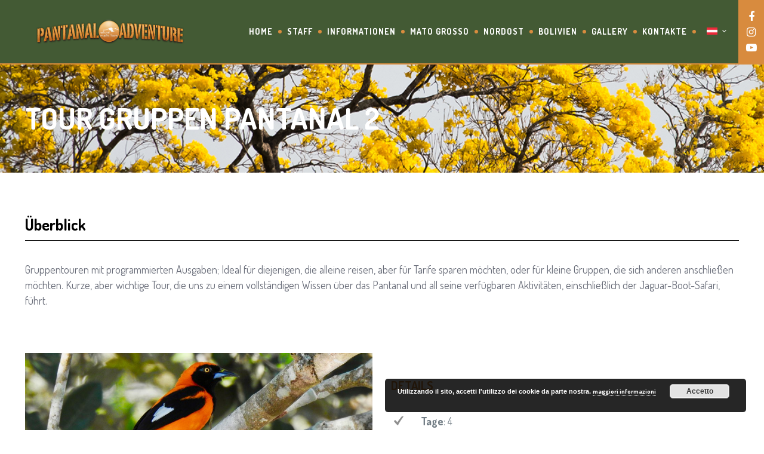

--- FILE ---
content_type: text/html; charset=UTF-8
request_url: https://www.pantanal.at/mato-grosso/tour-pantanal/tour-gruppen-pantanal-2/
body_size: 22178
content:
<!DOCTYPE html>
<html class="no-js" lang="de-at" xmlns:fb="https://www.facebook.com/2008/fbml" xmlns:addthis="https://www.addthis.com/help/api-spec" >

<!-- head -->
<head>

<!-- meta -->
<meta charset="UTF-8" />
<meta name="viewport" content="width=device-width, initial-scale=1, maximum-scale=1">
<title itemprop="name">Tour Gruppen Pantanal 2 | Pantanal Adventure Austria</title>


<link rel="shortcut icon" href="https://www.pantanal.at/wp-content/uploads/2016/03/favicon_pantanal.png" />	
	

<!-- wp_head() -->
<!-- script | dynamic -->
<script id="mfn-dnmc-config-js">
//<![CDATA[
window.mfn_ajax = "https://www.pantanal.at/wp-admin/admin-ajax.php";
window.mfn_mobile_init = 1150;
window.mfn_nicescroll = 40;
window.mfn_parallax = "translate3d";
window.mfn_prettyphoto = {style:"dark_rounded", width:0, height:0};
window.mfn_sliders = {blog:0, clients:0, offer:0, portfolio:0, shop:0, slider:0, testimonials:0};
window.mfn_retina_disable = 0;
//]]>
</script>
<link rel="alternate" hreflang="it" href="https://www.pantanal.at/mato-grosso/tour-pantanal/tour-gruppi-pantanal-2/" />
<link rel="alternate" hreflang="en-us" href="https://www.pantanal.us/mato-grosso/pantanal-tour/group-pantanal-2/" />
<link rel="alternate" hreflang="fr" href="https://www.pantanal.fr/mato-grosso/tour-pantanal/tour-groupes-pantanal-2/" />
<link rel="alternate" hreflang="pt-br" href="https://www.pantanaladventure.pt/mato-grosso/tour-no-pantanal/tour-grupos-pantanal-2/" />
<link rel="alternate" hreflang="es" href="https://www.pantanal.es/mato-grosso/tour-en-el-pantanal/tour-grupo-pantanal-2/" />
<link rel="alternate" hreflang="en-uk" href="https://www.pantanal.co.uk/mato-grosso/pantanal-tour/tour-3c-group-pantanal-2/" />
<link rel="alternate" hreflang="de-at" href="https://www.pantanal.at/mato-grosso/tour-pantanal/tour-gruppen-pantanal-2/" />

<!-- This site is optimized with the Yoast SEO plugin v13.0 - https://yoast.com/wordpress/plugins/seo/ -->
<meta name="description" content="Entdecken Sie Tour Gruppen Pantanal 2 von NATURAL MYSTIC TOURS: wir organisieren Touren in Südamerika und im brasilianischen Pantanal mit erfahrenen Guides, um ein aufregendes und sicheres Abenteuer zu erleben."/>
<meta name="robots" content="max-snippet:-1, max-image-preview:large, max-video-preview:-1"/>
<link rel="canonical" href="https://www.pantanal.at/mato-grosso/tour-pantanal/tour-gruppen-pantanal-2/" />
<meta property="og:locale" content="de_DE" />
<meta property="og:type" content="article" />
<meta property="og:title" content="Tour Gruppen Pantanal 2 | Pantanal Adventure Austria" />
<meta property="og:description" content="Entdecken Sie Tour Gruppen Pantanal 2 von NATURAL MYSTIC TOURS: wir organisieren Touren in Südamerika und im brasilianischen Pantanal mit erfahrenen Guides, um ein aufregendes und sicheres Abenteuer zu erleben." />
<meta property="og:url" content="https://www.pantanal.at/mato-grosso/tour-pantanal/tour-gruppen-pantanal-2/" />
<meta property="og:site_name" content="Pantanal Adventure Austria" />
<meta property="og:image" content="https://www.pantanal.at/wp-content/uploads/2015/09/IconaMacchinaFotografica.png" />
<meta property="og:image:secure_url" content="https://www.pantanal.at/wp-content/uploads/2015/09/IconaMacchinaFotografica.png" />
<meta name="twitter:card" content="summary" />
<meta name="twitter:description" content="Entdecken Sie Tour Gruppen Pantanal 2 von NATURAL MYSTIC TOURS: wir organisieren Touren in Südamerika und im brasilianischen Pantanal mit erfahrenen Guides, um ein aufregendes und sicheres Abenteuer zu erleben." />
<meta name="twitter:title" content="Tour Gruppen Pantanal 2 | Pantanal Adventure Austria" />
<meta name="twitter:image" content="https://www.pantanal.at/wp-content/uploads/2015/09/IconaMacchinaFotografica.png" />
<script type='application/ld+json' class='yoast-schema-graph yoast-schema-graph--main'>{"@context":"https://schema.org","@graph":[{"@type":"Organization","@id":"https://www.pantanal.at/#organization","name":"Pantanal Adventure","url":"https://www.pantanal.at/","sameAs":[],"logo":{"@type":"ImageObject","@id":"https://www.pantanal.at/#logo","url":"https://www.pantanal.at/wp-content/uploads/2016/03/pantanal_logo.png","width":1200,"height":200,"caption":"Pantanal Adventure"},"image":{"@id":"https://www.pantanal.at/#logo"}},{"@type":"WebSite","@id":"https://www.pantanal.at/#website","url":"https://www.pantanal.at/","name":"Pantanal Adventure Austria","publisher":{"@id":"https://www.pantanal.at/#organization"},"potentialAction":{"@type":"SearchAction","target":"https://www.pantanal.at/?s={search_term_string}","query-input":"required name=search_term_string"}},{"@type":"ImageObject","@id":"https://www.pantanal.at/mato-grosso/tour-pantanal/tour-gruppen-pantanal-2/#primaryimage","url":"https://www.pantanal.at/wp-content/uploads/2015/09/IconaMacchinaFotografica.png","width":105,"height":79},{"@type":"WebPage","@id":"https://www.pantanal.at/mato-grosso/tour-pantanal/tour-gruppen-pantanal-2/#webpage","url":"https://www.pantanal.at/mato-grosso/tour-pantanal/tour-gruppen-pantanal-2/","inLanguage":"de-AT","name":"Tour Gruppen Pantanal 2 | Pantanal Adventure Austria","isPartOf":{"@id":"https://www.pantanal.at/#website"},"primaryImageOfPage":{"@id":"https://www.pantanal.at/mato-grosso/tour-pantanal/tour-gruppen-pantanal-2/#primaryimage"},"datePublished":"2020-02-10T14:23:46+00:00","dateModified":"2020-02-12T12:17:51+00:00","description":"Entdecken Sie Tour Gruppen Pantanal 2 von NATURAL MYSTIC TOURS: wir organisieren Touren in S\u00fcdamerika und im brasilianischen Pantanal mit erfahrenen Guides, um ein aufregendes und sicheres Abenteuer zu erleben."}]}</script>
<!-- / Yoast SEO plugin. -->

<link rel='dns-prefetch' href='//s7.addthis.com' />
<link rel='dns-prefetch' href='//fonts.googleapis.com' />
<link rel='dns-prefetch' href='//s.w.org' />
<link rel="alternate" type="application/rss+xml" title="Pantanal Adventure Austria &raquo; Feed" href="https://www.pantanal.at/feed/" />
<link rel="alternate" type="application/rss+xml" title="Pantanal Adventure Austria &raquo; Kommentar-Feed" href="https://www.pantanal.at/comments/feed/" />
		<script type="text/javascript">
			window._wpemojiSettings = {"baseUrl":"https:\/\/s.w.org\/images\/core\/emoji\/12.0.0-1\/72x72\/","ext":".png","svgUrl":"https:\/\/s.w.org\/images\/core\/emoji\/12.0.0-1\/svg\/","svgExt":".svg","source":{"concatemoji":"https:\/\/www.pantanal.at\/wp-includes\/js\/wp-emoji-release.min.js?ver=5.3.20"}};
			!function(e,a,t){var n,r,o,i=a.createElement("canvas"),p=i.getContext&&i.getContext("2d");function s(e,t){var a=String.fromCharCode;p.clearRect(0,0,i.width,i.height),p.fillText(a.apply(this,e),0,0);e=i.toDataURL();return p.clearRect(0,0,i.width,i.height),p.fillText(a.apply(this,t),0,0),e===i.toDataURL()}function c(e){var t=a.createElement("script");t.src=e,t.defer=t.type="text/javascript",a.getElementsByTagName("head")[0].appendChild(t)}for(o=Array("flag","emoji"),t.supports={everything:!0,everythingExceptFlag:!0},r=0;r<o.length;r++)t.supports[o[r]]=function(e){if(!p||!p.fillText)return!1;switch(p.textBaseline="top",p.font="600 32px Arial",e){case"flag":return s([127987,65039,8205,9895,65039],[127987,65039,8203,9895,65039])?!1:!s([55356,56826,55356,56819],[55356,56826,8203,55356,56819])&&!s([55356,57332,56128,56423,56128,56418,56128,56421,56128,56430,56128,56423,56128,56447],[55356,57332,8203,56128,56423,8203,56128,56418,8203,56128,56421,8203,56128,56430,8203,56128,56423,8203,56128,56447]);case"emoji":return!s([55357,56424,55356,57342,8205,55358,56605,8205,55357,56424,55356,57340],[55357,56424,55356,57342,8203,55358,56605,8203,55357,56424,55356,57340])}return!1}(o[r]),t.supports.everything=t.supports.everything&&t.supports[o[r]],"flag"!==o[r]&&(t.supports.everythingExceptFlag=t.supports.everythingExceptFlag&&t.supports[o[r]]);t.supports.everythingExceptFlag=t.supports.everythingExceptFlag&&!t.supports.flag,t.DOMReady=!1,t.readyCallback=function(){t.DOMReady=!0},t.supports.everything||(n=function(){t.readyCallback()},a.addEventListener?(a.addEventListener("DOMContentLoaded",n,!1),e.addEventListener("load",n,!1)):(e.attachEvent("onload",n),a.attachEvent("onreadystatechange",function(){"complete"===a.readyState&&t.readyCallback()})),(n=t.source||{}).concatemoji?c(n.concatemoji):n.wpemoji&&n.twemoji&&(c(n.twemoji),c(n.wpemoji)))}(window,document,window._wpemojiSettings);
		</script>
		<style type="text/css">
img.wp-smiley,
img.emoji {
	display: inline !important;
	border: none !important;
	box-shadow: none !important;
	height: 1em !important;
	width: 1em !important;
	margin: 0 .07em !important;
	vertical-align: -0.1em !important;
	background: none !important;
	padding: 0 !important;
}
</style>
	<link rel='stylesheet' id='wp-block-library-css'  href='https://www.pantanal.at/wp-includes/css/dist/block-library/style.min.css?ver=5.3.20' type='text/css' media='all' />
<link rel='stylesheet' id='contact-form-7-css'  href='https://www.pantanal.at/wp-content/plugins/contact-form-7/includes/css/styles.css?ver=5.1.6' type='text/css' media='all' />
<link rel='stylesheet' id='rs-plugin-settings-css'  href='https://www.pantanal.at/wp-content/plugins/revslider/public/assets/css/settings.css?ver=5.4.7.2' type='text/css' media='all' />
<style id='rs-plugin-settings-inline-css' type='text/css'>
#rs-demo-id {}
</style>
<link rel='stylesheet' id='cms-navigation-style-base-css'  href='https://www.pantanal.at/wp-content/plugins/wpml-cms-nav/res/css/cms-navigation-base.css?ver=1.5.2' type='text/css' media='screen' />
<link rel='stylesheet' id='cms-navigation-style-css'  href='https://www.pantanal.at/wp-content/plugins/wpml-cms-nav/res/css/cms-navigation.css?ver=1.5.2' type='text/css' media='screen' />
<link rel='stylesheet' id='style-css'  href='https://www.pantanal.at/wp-content/themes/betheme/style.css?ver=12.1' type='text/css' media='all' />
<link rel='stylesheet' id='mfn-base-css'  href='https://www.pantanal.at/wp-content/themes/betheme/css/base.css?ver=12.1' type='text/css' media='all' />
<link rel='stylesheet' id='mfn-layout-css'  href='https://www.pantanal.at/wp-content/themes/betheme/css/layout.css?ver=12.1' type='text/css' media='all' />
<link rel='stylesheet' id='mfn-shortcodes-css'  href='https://www.pantanal.at/wp-content/themes/betheme/css/shortcodes.css?ver=12.1' type='text/css' media='all' />
<link rel='stylesheet' id='mfn-animations-css'  href='https://www.pantanal.at/wp-content/themes/betheme/assets/animations/animations.min.css?ver=12.1' type='text/css' media='all' />
<link rel='stylesheet' id='mfn-jquery-ui-css'  href='https://www.pantanal.at/wp-content/themes/betheme/assets/ui/jquery.ui.all.css?ver=12.1' type='text/css' media='all' />
<link rel='stylesheet' id='mfn-prettyPhoto-css'  href='https://www.pantanal.at/wp-content/themes/betheme/assets/prettyPhoto/prettyPhoto.css?ver=12.1' type='text/css' media='all' />
<link rel='stylesheet' id='mfn-jplayer-css'  href='https://www.pantanal.at/wp-content/themes/betheme/assets/jplayer/css/jplayer.blue.monday.css?ver=12.1' type='text/css' media='all' />
<link rel='stylesheet' id='mfn-responsive-css'  href='https://www.pantanal.at/wp-content/themes/betheme/css/responsive.css?ver=12.1' type='text/css' media='all' />
<link rel='stylesheet' id='Roboto-css'  href='https://fonts.googleapis.com/css?family=Roboto%3A300%2C300italic%2C400%2C400italic%2C500%2C500italic%2C700%2C900&#038;ver=5.3.20' type='text/css' media='all' />
<link rel='stylesheet' id='Arvo-css'  href='https://fonts.googleapis.com/css?family=Arvo%3A300%2C300italic%2C400%2C400italic%2C500%2C500italic%2C700%2C900&#038;ver=5.3.20' type='text/css' media='all' />
<link rel='stylesheet' id='js_composer_front-css'  href='https://www.pantanal.at/wp-content/plugins/js_composer/assets/css/js_composer.min.css?ver=5.4.7' type='text/css' media='all' />
<link rel='stylesheet' id='addthis_all_pages-css'  href='https://www.pantanal.at/wp-content/plugins/addthis/frontend/build/addthis_wordpress_public.min.css?ver=5.3.20' type='text/css' media='all' />
<link rel='stylesheet' id='__EPYT__style-css'  href='https://www.pantanal.at/wp-content/plugins/youtube-embed-plus/styles/ytprefs.min.css?ver=13.2.0.1' type='text/css' media='all' />
<style id='__EPYT__style-inline-css' type='text/css'>

                .epyt-gallery-thumb {
                        width: 25%;
                }
                
                         @media (min-width:0px) and (max-width: 767px) {
                            .epyt-gallery-rowbreak {
                                display: none;
                            }
                            .epyt-gallery-allthumbs[class*="epyt-cols"] .epyt-gallery-thumb {
                                width: 100% !important;
                            }
                          }
</style>
<script type='text/javascript' src='https://www.pantanal.at/wp-includes/js/jquery/jquery.js?ver=1.12.4-wp'></script>
<script type='text/javascript' src='https://www.pantanal.at/wp-includes/js/jquery/jquery-migrate.min.js?ver=1.4.1'></script>
<script type='text/javascript' src='https://www.pantanal.at/wp-content/plugins/sitepress-multilingual-cms/res/js/jquery.cookie.js?ver=4.3.6'></script>
<script type='text/javascript'>
/* <![CDATA[ */
var wpml_cookies = {"wp-wpml_current_language":{"value":"de-at","expires":1,"path":"\/"}};
var wpml_cookies = {"wp-wpml_current_language":{"value":"de-at","expires":1,"path":"\/"}};
/* ]]> */
</script>
<script type='text/javascript' src='https://www.pantanal.at/wp-content/plugins/sitepress-multilingual-cms/res/js/cookies/language-cookie.js?ver=4.3.6'></script>
<script type='text/javascript' src='https://www.pantanal.at/wp-content/plugins/revslider/public/assets/js/jquery.themepunch.tools.min.js?ver=5.4.7.2'></script>
<script type='text/javascript' src='https://www.pantanal.at/wp-content/plugins/revslider/public/assets/js/jquery.themepunch.revolution.min.js?ver=5.4.7.2'></script>
<script type='text/javascript'>
/* <![CDATA[ */
var _EPYT_ = {"ajaxurl":"https:\/\/www.pantanal.at\/wp-admin\/admin-ajax.php","security":"7a74492f9b","gallery_scrolloffset":"20","eppathtoscripts":"https:\/\/www.pantanal.at\/wp-content\/plugins\/youtube-embed-plus\/scripts\/","eppath":"https:\/\/www.pantanal.at\/wp-content\/plugins\/youtube-embed-plus\/","epresponsiveselector":"[\"iframe.__youtube_prefs__\"]","epdovol":"1","version":"13.2.0.1","evselector":"iframe.__youtube_prefs__[src], iframe[src*=\"youtube.com\/embed\/\"], iframe[src*=\"youtube-nocookie.com\/embed\/\"]","ajax_compat":"","ytapi_load":"light","stopMobileBuffer":"1","vi_active":"","vi_js_posttypes":[]};
/* ]]> */
</script>
<script type='text/javascript' src='https://www.pantanal.at/wp-content/plugins/youtube-embed-plus/scripts/ytprefs.min.js?ver=13.2.0.1'></script>
<script type='text/javascript'>
/* <![CDATA[ */
var wpml_xdomain_data = {"css_selector":"wpml-ls-item","ajax_url":"https:\/\/www.pantanal.at\/wp-admin\/admin-ajax.php","current_lang":"de-at"};
/* ]]> */
</script>
<script type='text/javascript' src='https://www.pantanal.at/wp-content/plugins/sitepress-multilingual-cms/res/js/xdomain-data.js?ver=4.3.6'></script>
<link rel='https://api.w.org/' href='https://www.pantanal.at/wp-json/' />
<link rel="EditURI" type="application/rsd+xml" title="RSD" href="https://www.pantanal.at/xmlrpc.php?rsd" />
<link rel="wlwmanifest" type="application/wlwmanifest+xml" href="https://www.pantanal.at/wp-includes/wlwmanifest.xml" /> 
<meta name="generator" content="WordPress 5.3.20" />
<link rel='shortlink' href='https://www.pantanal.at/?p=18731' />
<link rel="alternate" type="application/json+oembed" href="https://www.pantanal.at/wp-json/oembed/1.0/embed?url=https%3A%2F%2Fwww.pantanal.at%2Fmato-grosso%2Ftour-pantanal%2Ftour-gruppen-pantanal-2%2F" />
<link rel="alternate" type="text/xml+oembed" href="https://www.pantanal.at/wp-json/oembed/1.0/embed?url=https%3A%2F%2Fwww.pantanal.at%2Fmato-grosso%2Ftour-pantanal%2Ftour-gruppen-pantanal-2%2F&#038;format=xml" />
<meta name="generator" content="WPML ver:4.3.6 stt:1,66,4,65,27,42,2;" />

<!--BEGIN: TRACKING CODE MANAGER BY INTELLYWP.COM IN HEAD//-->
<script>
  (function(i,s,o,g,r,a,m){i['GoogleAnalyticsObject']=r;i[r]=i[r]||function(){
  (i[r].q=i[r].q||[]).push(arguments)},i[r].l=1*new Date();a=s.createElement(o),
  m=s.getElementsByTagName(o)[0];a.async=1;a.src=g;m.parentNode.insertBefore(a,m)
  })(window,document,'script','//www.google-analytics.com/analytics.js','ga');

  ga('create', 'UA-23192015-2', 'auto');
  ga('set', 'anonymizeIp', true)
  ga('send', 'pageview');
</script>
<!--END: https://wordpress.org/plugins/tracking-code-manager IN HEAD//--><!-- style | background -->
<style id="mfn-dnmc-bg-css">
#Subheader { background-image: url("https://www.pantanal.at/wp-content/uploads/2015/09/home_zoo_subheader1.jpg");}
</style>
<!-- style | dynamic -->
<style id="mfn-dnmc-style-css">
@media only screen and (min-width: 1150px) {body:not(.header-simple) #Top_bar #menu { display:block !important; }.tr-menu #Top_bar #menu { background:none !important;}#Top_bar .menu > li > ul.mfn-megamenu { width:984px; }#Top_bar .menu > li > ul.mfn-megamenu > li { float:left;}#Top_bar .menu > li > ul.mfn-megamenu > li.mfn-megamenu-cols-1 { width:100%;}#Top_bar .menu > li > ul.mfn-megamenu > li.mfn-megamenu-cols-2 { width:50%;}#Top_bar .menu > li > ul.mfn-megamenu > li.mfn-megamenu-cols-3 { width:33.33%;}#Top_bar .menu > li > ul.mfn-megamenu > li.mfn-megamenu-cols-4 { width:25%;}#Top_bar .menu > li > ul.mfn-megamenu > li.mfn-megamenu-cols-5 { width:20%;}#Top_bar .menu > li > ul.mfn-megamenu > li.mfn-megamenu-cols-6 { width:16.66%;}#Top_bar .menu > li > ul.mfn-megamenu > li > ul { display:block !important; position:inherit; left:auto; top:auto; border-width: 0 1px 0 0; }#Top_bar .menu > li > ul.mfn-megamenu > li:last-child > ul{ border: 0; }#Top_bar .menu > li > ul.mfn-megamenu > li > ul li { width: auto; }#Top_bar .menu > li > ul.mfn-megamenu a.mfn-megamenu-title { text-transform: uppercase; font-weight:400;}#Top_bar .menu > li > ul.mfn-megamenu a.mfn-megamenu-title:hover { background:none;}#Top_bar .menu > li > ul.mfn-megamenu a .menu-arrow { display: none; }.menuo-right #Top_bar .menu > li > ul.mfn-megamenu { left:auto; right:0;}.menuo-right #Top_bar .menu > li > ul.mfn-megamenu-bg { box-sizing:border-box;}#Top_bar .menu > li > ul.mfn-megamenu-bg { padding:20px 166px 20px 20px; background-repeat:no-repeat; background-position: bottom right; }#Top_bar .menu > li > ul.mfn-megamenu-bg > li { background:none;}#Top_bar .menu > li > ul.mfn-megamenu-bg > li a { border:none;}#Top_bar .menu > li > ul.mfn-megamenu-bg > li > ul { background:none !important;-webkit-box-shadow: 0 0 0 0;-moz-box-shadow: 0 0 0 0;box-shadow: 0 0 0 0;}.header-plain:not(.menuo-right) #Header .top_bar_left { width:auto !important;}.header-stack.header-center #Top_bar #menu { display: inline-block !important;}.header-simple {}.header-simple #Top_bar #menu { display:none; height: auto; width: 300px; bottom: auto; top: 100%; right: 1px; position: absolute; margin: 0px;}.header-simple #Header a.responsive-menu-toggle { display:block; line-height: 35px; font-size: 25px; position:absolute; right: 10px; }.header-simple #Header a:hover.responsive-menu-toggle { text-decoration: none; }.header-simple #Top_bar #menu > ul { width:100%; float: left; }.header-simple #Top_bar #menu ul li { width: 100%; padding-bottom: 0; border-right: 0; position: relative; }.header-simple #Top_bar #menu ul li a { padding:0 20px; margin:0; display: block; height: auto; line-height: normal; border:none; }.header-simple #Top_bar #menu ul li a:after { display:none;}.header-simple #Top_bar #menu ul li a span { border:none; line-height:48px; display:inline; padding:0;}.header-simple #Top_bar #menu ul li.submenu .menu-toggle { display:block; position:absolute; right:0; top:0; width:48px; height:48px; line-height:48px; font-size:30px; text-align:center; color:#d6d6d6; border-left:1px solid #eee; cursor:pointer;}.header-simple #Top_bar #menu ul li.submenu .menu-toggle:after { content:"+"}.header-simple #Top_bar #menu ul li.hover > .menu-toggle:after { content:"-"}.header-simple #Top_bar #menu ul li.hover a { border-bottom: 0; }.header-simple #Top_bar #menu ul.mfn-megamenu li .menu-toggle { display:none;}.header-simple #Top_bar #menu ul li ul { position:relative !important; left:0 !important; top:0; padding: 0; margin-left: 0 !important; width:auto !important; background-image:none;}.header-simple #Top_bar #menu ul li ul li { width:100% !important;}.header-simple #Top_bar #menu ul li ul li a { padding: 0 20px 0 30px;}.header-simple #Top_bar #menu ul li ul li a .menu-arrow { display: none;}.header-simple #Top_bar #menu ul li ul li a span { padding:0;}.header-simple #Top_bar #menu ul li ul li a span:after { display:none !important;}.header-simple #Top_bar .menu > li > ul.mfn-megamenu a.mfn-megamenu-title { text-transform: uppercase; font-weight:400;}.header-simple #Top_bar .menu > li > ul.mfn-megamenu > li > ul { display:block !important; position:inherit; left:auto; top:auto;}.header-simple #Top_bar #menu ul li ul li ul { border-left: 0 !important; padding: 0; top: 0; }.header-simple #Top_bar #menu ul li ul li ul li a { padding: 0 20px 0 40px;}.rtl.header-simple#Top_bar #menu { left: 1px; right: auto;}.rtl.header-simple #Top_bar a.responsive-menu-toggle { left:10px; right:auto; }.rtl.header-simple #Top_bar #menu ul li.submenu .menu-toggle { left:0; right:auto; border-left:none; border-right:1px solid #eee;}.rtl.header-simple #Top_bar #menu ul li ul { left:auto !important; right:0 !important;}.rtl.header-simple #Top_bar #menu ul li ul li a { padding: 0 30px 0 20px;}.rtl.header-simple #Top_bar #menu ul li ul li ul li a { padding: 0 40px 0 20px;}.menu-highlight #Top_bar .menu > li { margin: 0 2px; }.menu-highlight:not(.header-creative) #Top_bar .menu > li > a { margin: 20px 0; padding: 0; -webkit-border-radius: 5px; border-radius: 5px; }.menu-highlight #Top_bar .menu > li > a:after { display: none; }.menu-highlight #Top_bar .menu > li > a span:not(.description) { line-height: 50px; }.menu-highlight #Top_bar .menu > li > a span.description { display: none; }.menu-highlight.header-stack #Top_bar .menu > li > a { margin: 10px 0 !important; }.menu-highlight.header-stack #Top_bar .menu > li > a span:not(.description) { line-height: 40px; }.menu-highlight.header-fixed #Top_bar .menu > li > a { margin: 10px 0 !important; padding: 5px 0; }.menu-highlight.header-fixed #Top_bar .menu > li > a span { line-height:30px;}.menu-highlight.header-transparent #Top_bar .menu > li > a { margin: 5px 0; }.menu-highlight.header-simple #Top_bar #menu ul li,.menu-highlight.header-creative #Top_bar #menu ul li { margin: 0; }.menu-highlight.header-simple #Top_bar #menu ul li > a,.menu-highlight.header-creative #Top_bar #menu ul li > a { -webkit-border-radius: 0; border-radius: 0; }.menu-highlight:not(.header-simple) #Top_bar.is-sticky .menu > li > a { margin: 10px 0 !important; padding: 5px 0 !important; }.menu-highlight:not(.header-simple) #Top_bar.is-sticky .menu > li > a span { line-height:30px !important;}.header-modern.menu-highlight.menuo-right .menu_wrapper { margin-right: 20px;}.menu-line-below #Top_bar .menu > li > a:after { top: auto; bottom: -4px; }.menu-line-below #Top_bar.is-sticky .menu > li > a:after { top: auto; bottom: -4px; }.menu-line-below-80 #Top_bar:not(.is-sticky) .menu > li > a:after { height: 4px; left: 10%; top: 50%; margin-top: 20px; width: 80%; } .menu-line-below-80-1 #Top_bar:not(.is-sticky) .menu > li > a:after { height: 1px; left: 10%; top: 50%; margin-top: 20px; width: 80%; }.menu-arrow-top #Top_bar .menu > li > a:after { background: none repeat scroll 0 0 rgba(0, 0, 0, 0) !important; border-color: #cccccc transparent transparent transparent; border-style: solid; border-width: 7px 7px 0 7px; display: block; height: 0; left: 50%; margin-left: -7px; top: 0 !important; width: 0; }.menu-arrow-top.header-transparent #Top_bar .menu > li > a:after,.menu-arrow-top.header-plain #Top_bar .menu > li > a:after { display: none; }.menu-arrow-top #Top_bar.is-sticky .menu > li > a:after { top: 0px !important; }.menu-arrow-bottom #Top_bar .menu > li > a:after { background: none !important; border-color: transparent transparent #cccccc transparent; border-style: solid; border-width: 0 7px 7px; display: block; height: 0; left: 50%; margin-left: -7px; top: auto; bottom: 0; width: 0; }.menu-arrow-bottom.header-transparent #Top_bar .menu > li > a:after,.menu-arrow-bottom.header-plain #Top_bar .menu > li > a:after { display: none; }.menu-arrow-bottom #Top_bar.is-sticky .menu > li > a:after { top: auto; bottom: 0; }.menuo-no-borders #Top_bar .menu > li > a span:not(.description) { border-right-width: 0; }.menuo-no-borders #Header_creative #Top_bar .menu > li > a span { border-bottom-width: 0; }}@media only screen and (min-width: 1150px) {#Top_bar.is-sticky { position:fixed !important; width:100%; left:0; top:-60px; height:60px; z-index:701; background:#fff; opacity:.97; filter: alpha(opacity = 97);-webkit-box-shadow: 0px 2px 5px 0px rgba(0, 0, 0, 0.1); -moz-box-shadow: 0px 2px 5px 0px rgba(0, 0, 0, 0.1);box-shadow: 0px 2px 5px 0px rgba(0, 0, 0, 0.1);}.layout-boxed.header-boxed #Top_bar.is-sticky { max-width:1150px; left:50%; -webkit-transform: translateX(-50%); transform: translateX(-50%);}.layout-boxed.header-boxed.nice-scroll #Top_bar.is-sticky { margin-left:-5px;}#Top_bar.is-sticky .top_bar_left,#Top_bar.is-sticky .top_bar_right,#Top_bar.is-sticky .top_bar_right:before { background:none;}#Top_bar.is-sticky .top_bar_right { top:-4px;}#Top_bar.is-sticky .logo { width:auto; margin: 0 30px 0 20px; padding:0;}#Top_bar.is-sticky #logo { padding:5px 0 !important; height:50px !important; line-height:50px !important;}#Top_bar.is-sticky #logo img:not(.svg) { max-height:35px; width: auto !important;}#Top_bar.is-sticky #logo img.logo-main { display:none;}#Top_bar.is-sticky #logo img.logo-sticky { display:inline;}#Top_bar.is-sticky .menu_wrapper { clear:none;}#Top_bar.is-sticky .menu_wrapper .menu > li > a{ padding:15px 0;}#Top_bar.is-sticky .menu > li > a,#Top_bar.is-sticky .menu > li > a span { line-height:30px;}#Top_bar.is-sticky .menu > li > a:after { top:auto; bottom:-4px;}#Top_bar.is-sticky .menu > li > a span.description { display:none;}#Top_bar.is-sticky a.responsive-menu-toggle { top: 14px;}#Top_bar.is-sticky .top_bar_right_wrapper { top:15px;}.header-plain #Top_bar.is-sticky .top_bar_right_wrapper { top:0;}#Top_bar.is-sticky .secondary_menu_wrapper,#Top_bar.is-sticky .banner_wrapper { display:none;}.header-simple #Top_bar.is-sticky .responsive-menu-toggle { top:12px;}.header-overlay #Top_bar.is-sticky { display:none;}.sticky-dark #Top_bar.is-sticky { background: rgba(0,0,0,.8); }.sticky-dark #Top_bar.is-sticky #menu { background: none; }.sticky-dark #Top_bar.is-sticky .menu > li > a { color: #fff; }.sticky-dark #Top_bar.is-sticky .top_bar_right a { color: rgba(255,255,255,.5); }.sticky-dark #Top_bar.is-sticky .wpml-languages a.active,.sticky-dark #Top_bar.is-sticky .wpml-languages ul.wpml-lang-dropdown { background: rgba(0,0,0,0.3); border-color: rgba(0, 0, 0, 0.1); }}@media only screen and (max-width: 1149px){.header_placeholder { height: 0 !important;}#Top_bar #menu { display:none; height: auto; width: 300px; bottom: auto; top: 100%; right: 1px; position: absolute; margin: 0px;}#Top_bar a.responsive-menu-toggle { display:block; width: 35px; height: 35px; text-align: center; position:absolute; top: 28px; right: 10px; -webkit-border-radius: 3px; border-radius: 3px;}#Top_bar a:hover.responsive-menu-toggle { text-decoration: none;}#Top_bar a.responsive-menu-toggle i { font-size: 25px; line-height: 35px;}#Top_bar a.responsive-menu-toggle span { float:right; padding:10px 5px; line-height:14px;}#Top_bar #menu > ul { width:100%; float: left; }#Top_bar #menu ul li { width: 100%; padding-bottom: 0; border-right: 0; position: relative; }#Top_bar #menu ul li a { padding:0 20px; margin:0; display: block; height: auto; line-height: normal; border:none; }#Top_bar #menu ul li a:after { display:none;}#Top_bar #menu ul li a span { border:none; line-height:48px; display:inline; padding:0;}#Top_bar #menu ul li a span.description { margin:0 0 0 5px;}#Top_bar #menu ul li.submenu .menu-toggle { display:block; position:absolute; right:0; top:0; width:48px; height:48px; line-height:48px; font-size:30px; text-align:center; color:#d6d6d6; border-left:1px solid #eee; cursor:pointer;}#Top_bar #menu ul li.submenu .menu-toggle:after { content:"+"}#Top_bar #menu ul li.hover > .menu-toggle:after { content:"-"}#Top_bar #menu ul li.hover a { border-bottom: 0; }#Top_bar #menu ul li a span:after { display:none !important;} #Top_bar #menu ul.mfn-megamenu li .menu-toggle { display:none;}#Top_bar #menu ul li ul { position:relative !important; left:0 !important; top:0; padding: 0; margin-left: 0 !important; width:auto !important; background-image:none !important;box-shadow: 0 0 0 0 transparent !important; -webkit-box-shadow: 0 0 0 0 transparent !important;}#Top_bar #menu ul li ul li { width:100% !important;}#Top_bar #menu ul li ul li a { padding: 0 20px 0 30px;}#Top_bar #menu ul li ul li a .menu-arrow { display: none;}#Top_bar #menu ul li ul li a span { padding:0;}#Top_bar #menu ul li ul li a span:after { display:none !important;}#Top_bar .menu > li > ul.mfn-megamenu a.mfn-megamenu-title { text-transform: uppercase; font-weight:400;}#Top_bar .menu > li > ul.mfn-megamenu > li > ul { display:block !important; position:inherit; left:auto; top:auto;}#Top_bar #menu ul li ul li ul { border-left: 0 !important; padding: 0; top: 0; }#Top_bar #menu ul li ul li ul li a { padding: 0 20px 0 40px;}.rtl #Top_bar #menu { left: 1px; right: auto;}.rtl #Top_bar a.responsive-menu-toggle { left:10px; right:auto; }.rtl #Top_bar #menu ul li.submenu .menu-toggle { left:0; right:auto; border-left:none; border-right:1px solid #eee;}.rtl #Top_bar #menu ul li ul { left:auto !important; right:0 !important;}.rtl #Top_bar #menu ul li ul li a { padding: 0 30px 0 20px;}.rtl #Top_bar #menu ul li ul li ul li a { padding: 0 40px 0 20px;}.header-stack #Top_bar {}.header-stack .menu_wrapper a.responsive-menu-toggle { position: static !important; margin: 11px 0; }.header-stack .menu_wrapper #menu { left: 0; right: auto; }.rtl.header-stack #Top_bar #menu { left: auto; right: 0; }}#Header_wrapper, #Intro {background-color: #efefef;}#Subheader {background-color: rgba(239, 239, 239, 1);}.header-classic #Action_bar, .header-plain #Action_bar, .header-stack #Action_bar {background-color: #2C2C2C;}#Sliding-top {background-color: #1f1c1a;}#Sliding-top a.sliding-top-control {border-right-color: #1f1c1a;}#Sliding-top.st-center a.sliding-top-control,#Sliding-top.st-left a.sliding-top-control {border-top-color: #1f1c1a;}#Footer {background-color: #1f1c1a;}body, ul.timeline_items, .icon_box a .desc, .icon_box a:hover .desc, .feature_list ul li a, .list_item a, .list_item a:hover,.widget_recent_entries ul li a, .flat_box a, .flat_box a:hover, .story_box .desc, .content_slider.carouselul li a .title,.content_slider.flat.description ul li .desc, .content_slider.flat.description ul li a .desc {color: #696d79;}.themecolor, .opening_hours .opening_hours_wrapper li span, .fancy_heading_icon .icon_top,.fancy_heading_arrows .icon-right-dir, .fancy_heading_arrows .icon-left-dir, .fancy_heading_line .title,.button-love a.mfn-love, .format-link .post-title .icon-link, .pager-single > span, .pager-single a:hover,.widget_meta ul, .widget_pages ul, .widget_rss ul, .widget_mfn_recent_comments ul li:after, .widget_archive ul, .widget_recent_comments ul li:after, .widget_nav_menu ul, .woocommerce ul.products li.product .price, .shop_slider .shop_slider_ul li .item_wrapper .price, .woocommerce-page ul.products li.product .price, .widget_price_filter .price_label .from, .widget_price_filter .price_label .to,.woocommerce ul.product_list_widget li .quantity .amount, .woocommerce .product div.entry-summary .price, .woocommerce .star-rating span,#Error_404 .error_pic i, .style-simple #Filters .filters_wrapper ul li a:hover, .style-simple #Filters .filters_wrapper ul li.current-cat a,.style-simple .quick_fact .title {color: #342920;}.themebg, .pager .pages a:hover, .pager .pages a.active, .pager .pages span.page-numbers.current, .pager-single span:after, #comments .commentlist > li .reply a.comment-reply-link,.fixed-nav .arrow, #Filters .filters_wrapper ul li a:hover, #Filters .filters_wrapper ul li.current-cat a, .widget_categories ul, .Recent_posts ul li .desc:after, .Recent_posts ul li .photo .c,.widget_recent_entries ul li:after, .widget_product_categories ul, div.jp-interface, #Top_bar a#header_cart span,.widget_mfn_menu ul li a:hover, .widget_mfn_menu ul li.current-menu-item:not(.current-menu-ancestor) > a, .widget_mfn_menu ul li.current_page_item:not(.current_page_ancestor) > a,.testimonials_slider .slider_images, .testimonials_slider .slider_images a:after, .testimonials_slider .slider_images:before,.slider_pagination a.selected, .slider_pagination a.selected:after, .tp-bullets.simplebullets.round .bullet.selected, .tp-bullets.simplebullets.round .bullet.selected:after,.tparrows.default, .tp-bullets.tp-thumbs .bullet.selected:after, .offer_thumb .slider_pagination a:before, .offer_thumb .slider_pagination a.selected:after,.style-simple .accordion .question:after, .style-simple .faq .question:after, .style-simple .icon_box .desc_wrapper h4:before,.style-simple #Filters .filters_wrapper ul li a:after, .style-simple .article_box .desc_wrapper p:after, .style-simple .sliding_box .desc_wrapper:after,.style-simple .trailer_box:hover .desc, .woocommerce-account table.my_account_orders .order-number a, .portfolio_group.exposure .portfolio-item .desc-inner .line,.style-simple .zoom_box .desc .desc_txt {background-color: #342920;}.Latest_news ul li .photo, .style-simple .opening_hours .opening_hours_wrapper li label,.style-simple .timeline_items li:hover h3, .style-simple .timeline_items li:nth-child(even):hover h3, .style-simple .timeline_items li:hover .desc, .style-simple .timeline_items li:nth-child(even):hover,.style-simple .offer_thumb .slider_pagination a.selected {border-color: #342920;}a {color: #5E5048;}a:hover {color: #5f524a;}*::-moz-selection {background-color: #5E5048;}*::selection {background-color: #5E5048;}.blockquote p.author span, .counter .desc_wrapper .title, .article_box .desc_wrapper p, .team .desc_wrapper p.subtitle, .pricing-box .plan-header p.subtitle, .pricing-box .plan-header .price sup.period, .chart_box p, .fancy_heading .inside,.fancy_heading_line .slogan, .post-meta, .post-meta a, .post-footer, .post-footer a span.label, .pager .pages a, .button-love a .label,.pager-single a, #comments .commentlist > li .comment-author .says, .fixed-nav .desc .date, .filters_buttons li.label, .Recent_posts ul li a .desc .date,.widget_recent_entries ul li .post-date, .tp_recent_tweets .twitter_time, .widget_price_filter .price_label, .shop-filters .woocommerce-result-count,.woocommerce ul.product_list_widget li .quantity, .widget_shopping_cart ul.product_list_widget li dl, .product_meta .posted_in,.woocommerce .shop_table .product-name .variation > dd, .shipping-calculator-button:after,.shop_slider .shop_slider_ul li .item_wrapper .price del,.testimonials_slider .testimonials_slider_ul li .author span, .testimonials_slider .testimonials_slider_ul li .author span a, .Latest_news ul li .desc_footer {color: #a8a8a8;}h1, h1 a, h1 a:hover, .text-logo #logo { color: #342920; }h2, h2 a, h2 a:hover { color: #342920; }h3, h3 a, h3 a:hover { color: #342920; }h4, h4 a, h4 a:hover, .style-simple .sliding_box .desc_wrapper h4 { color: #342920; }h5, h5 a, h5 a:hover { color: #101c38; }h6, h6 a, h6 a:hover, a.content_link .title { color: #101c38; }.dropcap, .highlight:not(.highlight_image) {background-color: #342920;}a.button, a.tp-button {background-color: #f7f7f7;color: #747474;}.button-stroke a.button, .button-stroke a.button .button_icon i, .button-stroke a.tp-button {border-color: #f7f7f7;color: #747474;}.button-stroke a:hover.button, .button-stroke a:hover.tp-button {background-color: #f7f7f7 !important;color: #fff;}a.button_theme, a.tp-button.button_theme,button, input[type="submit"], input[type="reset"], input[type="button"] {background-color: #342920;color: #fff;}.button-stroke a.button.button_theme:not(.action_button), .button-stroke a.button.button_theme:not(.action_button),.button-stroke a.button.button_theme .button_icon i, .button-stroke a.tp-button.button_theme,.button-stroke button, .button-stroke input[type="submit"], .button-stroke input[type="reset"], .button-stroke input[type="button"] {border-color: #342920;color: #342920 !important;}.button-stroke a.button.button_theme:hover, .button-stroke a.tp-button.button_theme:hover,.button-stroke button:hover, .button-stroke input[type="submit"]:hover, .button-stroke input[type="reset"]:hover, .button-stroke input[type="button"]:hover {background-color: #342920 !important;color: #fff !important;}a.mfn-link { color: #656B6F; }a.mfn-link-2 span, a:hover.mfn-link-2 span:before, a.hover.mfn-link-2 span:before, a.mfn-link-5 span, a.mfn-link-8:after, a.mfn-link-8:before { background: #5E5048; }a:hover.mfn-link { color: #5E5048;}a.mfn-link-2 span:before, a:hover.mfn-link-4:before, a:hover.mfn-link-4:after, a.hover.mfn-link-4:before, a.hover.mfn-link-4:after, a.mfn-link-5:before, a.mfn-link-7:after, a.mfn-link-7:before { background: #5f524a; }a.mfn-link-6:before {border-bottom-color: #5f524a;}.woocommerce a.button, .woocommerce .quantity input.plus, .woocommerce .quantity input.minus {background-color: #f7f7f7 !important;color: #747474 !important;}.woocommerce a.button_theme, .woocommerce a.checkout-button, .woocommerce button.button,.woocommerce .button.add_to_cart_button, .woocommerce .button.product_type_external,.woocommerce input[type="submit"], .woocommerce input[type="reset"], .woocommerce input[type="button"],.button-stroke .woocommerce a.checkout-button {background-color: #342920 !important;color: #fff !important;}.column_column ul, .column_column ol, .the_content_wrapper ul, .the_content_wrapper ol {color: #737E86;}.hr_color, .hr_color hr, .hr_dots span {color: #342920;background: #342920;}.hr_zigzag i {color: #342920;} .highlight-left:after,.highlight-right:after {background: #342920;}@media only screen and (max-width: 767px) {.highlight-left .wrap:first-child,.highlight-right .wrap:last-child {background: #342920;}}#Header .top_bar_left, .header-classic #Top_bar, .header-plain #Top_bar, .header-stack #Top_bar, .header-split #Top_bar,.header-fixed #Top_bar, .header-below #Top_bar, #Header_creative, #Top_bar #menu, .sticky-tb-color #Top_bar.is-sticky {background-color: #1f1c1a;}#Top_bar .top_bar_right:before {background-color: #e3e3e3;}#Header .top_bar_right {background-color: #f5f5f5;}#Top_bar .top_bar_right a { color: #444444;}#Top_bar .menu > li > a { color: #cfd1d0;}#Top_bar .menu > li.current-menu-item > a,#Top_bar .menu > li.current_page_item > a,#Top_bar .menu > li.current-menu-parent > a,#Top_bar .menu > li.current-page-parent > a,#Top_bar .menu > li.current-menu-ancestor > a,#Top_bar .menu > li.current-page-ancestor > a,#Top_bar .menu > li.current_page_ancestor > a,#Top_bar .menu > li.hover > a { color: #ffffff; }#Top_bar .menu > li a:after { background: #ffffff; }.menuo-arrows #Top_bar .menu > li.submenu > a > span:not(.description)::after { border-top-color: #cfd1d0;}#Top_bar .menu > li.current-menu-item.submenu > a > span:not(.description)::after,#Top_bar .menu > li.current_page_item.submenu > a > span:not(.description)::after,#Top_bar .menu > li.current-menu-parent.submenu > a > span:not(.description)::after,#Top_bar .menu > li.current-page-parent.submenu > a > span:not(.description)::after,#Top_bar .menu > li.current-menu-ancestor.submenu > a > span:not(.description)::after,#Top_bar .menu > li.current-page-ancestor.submenu > a > span:not(.description)::after,#Top_bar .menu > li.current_page_ancestor.submenu > a > span:not(.description)::after,#Top_bar .menu > li.hover.submenu > a > span:not(.description)::after { border-top-color: #ffffff; }.menu-highlight #Top_bar #menu > ul > li.current-menu-item > a,.menu-highlight #Top_bar #menu > ul > li.current_page_item > a,.menu-highlight #Top_bar #menu > ul > li.current-menu-parent > a,.menu-highlight #Top_bar #menu > ul > li.current-page-parent > a,.menu-highlight #Top_bar #menu > ul > li.current-menu-ancestor > a,.menu-highlight #Top_bar #menu > ul > li.current-page-ancestor > a,.menu-highlight #Top_bar #menu > ul > li.current_page_ancestor > a,.menu-highlight #Top_bar #menu > ul > li.hover > a { background: #F2F2F2; }.menu-arrow-bottom #Top_bar .menu > li > a:after { border-bottom-color: #ffffff;}.menu-arrow-top #Top_bar .menu > li > a:after {border-top-color: #ffffff;}.header-plain #Top_bar .menu > li.current-menu-item > a,.header-plain #Top_bar .menu > li.current_page_item > a,.header-plain #Top_bar .menu > li.current-menu-parent > a,.header-plain #Top_bar .menu > li.current-page-parent > a,.header-plain #Top_bar .menu > li.current-menu-ancestor > a,.header-plain #Top_bar .menu > li.current-page-ancestor > a,.header-plain #Top_bar .menu > li.current_page_ancestor > a,.header-plain #Top_bar .menu > li.hover > a,.header-plain #Top_bar a:hover#header_cart,.header-plain #Top_bar a:hover#search_button,.header-plain #Top_bar .wpml-languages:hover,.header-plain #Top_bar .wpml-languages ul.wpml-lang-dropdown {background: #F2F2F2; color: #ffffff;}.header-plain #Top_bar,.header-plain #Top_bar .menu > li > a span:not(.description),.header-plain #Top_bar a#header_cart,.header-plain #Top_bar a#search_button,.header-plain #Top_bar .wpml-languages,.header-plain #Top_bar a.button.action_button {border-color: #F2F2F2;}#Top_bar .menu > li ul {background-color: #F2F2F2;}#Top_bar .menu > li ul li a {color: #5f5f5f;}#Top_bar .menu > li ul li a:hover,#Top_bar .menu > li ul li.hover > a {color: #2e2e2e;}#Top_bar .search_wrapper { background: #342920; }.overlay-menu-toggle {color: #2991d6 !important; }#Overlay {background: rgba(52, 41, 32, 0.95);}#overlay-menu ul li a, .header-overlay .overlay-menu-toggle.focus {color: #ffffff;}#overlay-menu ul li.current-menu-item > a,#overlay-menu ul li.current_page_item > a,#overlay-menu ul li.current-menu-parent > a,#overlay-menu ul li.current-page-parent > a,#overlay-menu ul li.current-menu-ancestor > a,#overlay-menu ul li.current-page-ancestor > a,#overlay-menu ul li.current_page_ancestor > a { color: #B1DCFB; }#Top_bar .responsive-menu-toggle {color: #2991d6; }#Subheader .title{color: #ffffff;}#Subheader ul.breadcrumbs li, #Subheader ul.breadcrumbs li a{color: rgba(255, 255, 255, 0.6);}#Footer, #Footer .widget_recent_entries ul li a {color: #cccccc;}#Footer a {color: #5E5048;}#Footer a:hover {color: #5f524a;}#Footer h1, #Footer h1 a, #Footer h1 a:hover,#Footer h2, #Footer h2 a, #Footer h2 a:hover,#Footer h3, #Footer h3 a, #Footer h3 a:hover,#Footer h4, #Footer h4 a, #Footer h4 a:hover,#Footer h5, #Footer h5 a, #Footer h5 a:hover,#Footer h6, #Footer h6 a, #Footer h6 a:hover {color: #ffffff;}#Footer .themecolor, #Footer .widget_meta ul, #Footer .widget_pages ul, #Footer .widget_rss ul, #Footer .widget_mfn_recent_comments ul li:after, #Footer .widget_archive ul, #Footer .widget_recent_comments ul li:after, #Footer .widget_nav_menu ul, #Footer .widget_price_filter .price_label .from, #Footer .widget_price_filter .price_label .to,#Footer .star-rating span {color: #5E5048;}#Footer .themebg, #Footer .widget_categories ul, #Footer .Recent_posts ul li .desc:after, #Footer .Recent_posts ul li .photo .c,#Footer .widget_recent_entries ul li:after, #Footer .widget_mfn_menu ul li a:hover, #Footer .widget_product_categories ul {background-color: #5E5048;}#Footer .Recent_posts ul li a .desc .date, #Footer .widget_recent_entries ul li .post-date, #Footer .tp_recent_tweets .twitter_time, #Footer .widget_price_filter .price_label, #Footer .shop-filters .woocommerce-result-count, #Footer ul.product_list_widget li .quantity, #Footer .widget_shopping_cart ul.product_list_widget li dl {color: #a8a8a8;}#Sliding-top, #Sliding-top .widget_recent_entries ul li a {color: #cccccc;}#Sliding-top a {color: #5E5048;}#Sliding-top a:hover {color: #5f524a;}#Sliding-top h1, #Sliding-top h1 a, #Sliding-top h1 a:hover,#Sliding-top h2, #Sliding-top h2 a, #Sliding-top h2 a:hover,#Sliding-top h3, #Sliding-top h3 a, #Sliding-top h3 a:hover,#Sliding-top h4, #Sliding-top h4 a, #Sliding-top h4 a:hover,#Sliding-top h5, #Sliding-top h5 a, #Sliding-top h5 a:hover,#Sliding-top h6, #Sliding-top h6 a, #Sliding-top h6 a:hover {color: #ffffff;}#Sliding-top .themecolor, #Sliding-top .widget_meta ul, #Sliding-top .widget_pages ul, #Sliding-top .widget_rss ul, #Sliding-top .widget_mfn_recent_comments ul li:after, #Sliding-top .widget_archive ul, #Sliding-top .widget_recent_comments ul li:after, #Sliding-top .widget_nav_menu ul, #Sliding-top .widget_price_filter .price_label .from, #Sliding-top .widget_price_filter .price_label .to,#Sliding-top .star-rating span {color: #5E5048;}#Sliding-top .themebg, #Sliding-top .widget_categories ul, #Sliding-top .Recent_posts ul li .desc:after, #Sliding-top .Recent_posts ul li .photo .c,#Sliding-top .widget_recent_entries ul li:after, #Sliding-top .widget_mfn_menu ul li a:hover, #Sliding-top .widget_product_categories ul {background-color: #5E5048;}#Sliding-top .Recent_posts ul li a .desc .date, #Sliding-top .widget_recent_entries ul li .post-date, #Sliding-top .tp_recent_tweets .twitter_time, #Sliding-top .widget_price_filter .price_label, #Sliding-top .shop-filters .woocommerce-result-count, #Sliding-top ul.product_list_widget li .quantity, #Sliding-top .widget_shopping_cart ul.product_list_widget li dl {color: #a8a8a8;}blockquote, blockquote a, blockquote a:hover {color: #444444;}.image_frame .image_wrapper .image_links,.portfolio_group.masonry-hover .portfolio-item .masonry-hover-wrapper .hover-desc { background: rgba(52, 41, 32, 0.8);}.masonry.tiles .post-item .post-desc-wrapper .post-desc .post-title:after, .masonry.tiles .post-item.no-img, .masonry.tiles .post-item.format-quote {background: #342920;} .image_frame .image_wrapper .image_links a {color: #ffffff;}.image_frame .image_wrapper .image_links a:hover {background: #ffffff;color: #342920;}.sliding_box .desc_wrapper {background: #342920;}.sliding_box .desc_wrapper:after {border-bottom-color: #342920;}.counter .icon_wrapper i {color: #342920;}.quick_fact .number-wrapper {color: #342920;}.progress_bars .bars_list li .bar .progress { background-color: #342920;}a:hover.icon_bar {color: #342920 !important;}a.content_link, a:hover.content_link {color: #342920;}a.content_link:before {border-bottom-color: #342920;}a.content_link:after {border-color: #342920;}.get_in_touch, .infobox {background-color: #342920;}.column_map .google-map-contact-wrapper .get_in_touch:after {border-top-color: #342920;}.timeline_items li h3:before,.timeline_items:after,.timeline .post-item:before { border-color: #342920;}.how_it_works .image .number { background: #342920;}.trailer_box .desc .subtitle {background-color: #342920;}.icon_box .icon_wrapper, .icon_box a .icon_wrapper,.style-simple .icon_box:hover .icon_wrapper {color: #342920;}.icon_box:hover .icon_wrapper:before, .icon_box a:hover .icon_wrapper:before { background-color: #342920;}ul.clients.clients_tiles li .client_wrapper:hover:before { background: #342920;}ul.clients.clients_tiles li .client_wrapper:after { border-bottom-color: #342920;}.list_item.lists_1 .list_left {background-color: #342920;}.list_item .list_left {color: #342920;}.feature_list ul li .icon i { color: #342920;}.feature_list ul li:hover,.feature_list ul li:hover a {background: #342920;}.ui-tabs .ui-tabs-nav li.ui-state-active a,.accordion .question.active .title > .acc-icon-plus,.accordion .question.active .title > .acc-icon-minus,.faq .question.active .title > .acc-icon-plus,.faq .question.active .title,.accordion .question.active .title {color: #342920;}.ui-tabs .ui-tabs-nav li.ui-state-active a:after {background: #342920;}body.table-hover:not(.woocommerce-page) table tr:hover td {background: #342920;}.pricing-box .plan-header .price sup.currency,.pricing-box .plan-header .price > span {color: #342920;}.pricing-box .plan-inside ul li .yes { background: #342920;}.pricing-box-box.pricing-box-featured {background: #342920;}input[type="date"], input[type="email"], input[type="number"], input[type="password"], input[type="search"], input[type="tel"], input[type="text"], input[type="url"],select, textarea, .woocommerce .quantity input.qty {color: #626262;background-color: rgba(255, 255, 255, 1);border-color: #EBEBEB;}input[type="date"]:focus, input[type="email"]:focus, input[type="number"]:focus, input[type="password"]:focus, input[type="search"]:focus, input[type="tel"]:focus, input[type="text"]:focus, input[type="url"]:focus, select:focus, textarea:focus {color: #1982c2;background-color: rgba(233, 245, 252, 1) !important;border-color: #d5e5ee;}.woocommerce span.onsale, .shop_slider .shop_slider_ul li .item_wrapper span.onsale {border-top-color: #342920 !important;}.woocommerce .widget_price_filter .ui-slider .ui-slider-handle {border-color: #342920 !important;}@media only screen and (min-width: 768px){.header-semi #Top_bar:not(.is-sticky) {background-color: rgba(31, 28, 26, 0.8);}}@media only screen and (max-width: 767px){#Top_bar, #Action_bar { background: #1f1c1a !important;}}html { background-color: #FCFCFC;}#Wrapper, #Content { background-color: #efefef;}body, button, span.date_label, .timeline_items li h3 span, input[type="submit"], input[type="reset"], input[type="button"],input[type="text"], input[type="password"], input[type="tel"], input[type="email"], textarea, select, .offer_li .title h3 {font-family: "Roboto", Arial, Tahoma, sans-serif;font-weight: 400;}#menu > ul > li > a, .action_button, #overlay-menu ul li a {font-family: "Arial", Arial, Tahoma, sans-serif;font-weight: 400;}#Subheader .title {font-family: "Roboto", Arial, Tahoma, sans-serif;font-weight: 400;}h1, .text-logo #logo {font-family: "Roboto", Arial, Tahoma, sans-serif;font-weight: 300;}h2 {font-family: "Roboto", Arial, Tahoma, sans-serif;font-weight: 300;}h3 {font-family: "Roboto", Arial, Tahoma, sans-serif;font-weight: 300;}h4 {font-family: "Roboto", Arial, Tahoma, sans-serif;font-weight: 300;}h5 {font-family: "Roboto", Arial, Tahoma, sans-serif;font-weight: 700;}h6 {font-family: "Roboto", Arial, Tahoma, sans-serif;font-weight: 400;}blockquote {font-family: "Arvo", Arial, Tahoma, sans-serif;}.chart_box .chart .num, .counter .desc_wrapper .number-wrapper, .how_it_works .image .number,.pricing-box .plan-header .price, .quick_fact .number-wrapper, .woocommerce .product div.entry-summary .price {font-family: "Arial", Arial, Tahoma, sans-serif;}body {font-size: 18px;line-height: 26px;}#menu > ul > li > a, .action_button {font-size: 14px;}#Subheader .title {font-size: 25px;line-height: 25px;}h1, .text-logo #logo { font-size: 40px;line-height: 40px;}h2 { font-size: 34px;line-height: 34px;}h3 {font-size: 32px;line-height: 34px;}h4 {font-size: 28px;line-height: 32px;}h5 {font-size: 18px;line-height: 23px;}h6 {font-size: 14px;line-height: 21px;}#Intro .intro-title { font-size: 70px;line-height: 70px;}@media only screen and (min-width: 768px) and (max-width: 959px){body {font-size: 15px;line-height: 22px;}#menu > ul > li > a {font-size: 13px;}#Subheader .title {font-size: 21px;line-height: 21px;}h1, .text-logo #logo {font-size: 34px;line-height: 34px;}h2 {font-size: 29px;line-height: 29px;}h3 {font-size: 27px;line-height: 29px;}h4 {font-size: 24px;line-height: 28px;}h5 {font-size: 15px;line-height: 19px;}h6 {font-size: 13px;line-height: 19px;}#Intro .intro-title { font-size: 60px;line-height: 60px;}blockquote { font-size: 15px;}.chart_box .chart .num { font-size: 45px; line-height: 45px; }.counter .desc_wrapper .number-wrapper { font-size: 45px; line-height: 45px;}.counter .desc_wrapper .title { font-size: 14px; line-height: 18px;}.faq .question .title { font-size: 14px; }.fancy_heading .title { font-size: 38px; line-height: 38px; }.offer .offer_li .desc_wrapper .title h3 { font-size: 32px; line-height: 32px; }.offer_thumb_ul li.offer_thumb_li .desc_wrapper .title h3 {font-size: 32px; line-height: 32px; }.pricing-box .plan-header h2 { font-size: 27px; line-height: 27px; }.pricing-box .plan-header .price > span { font-size: 40px; line-height: 40px; }.pricing-box .plan-header .price sup.currency { font-size: 18px; line-height: 18px; }.pricing-box .plan-header .price sup.period { font-size: 14px; line-height: 14px;}.quick_fact .number { font-size: 80px; line-height: 80px;}.trailer_box .desc h2 { font-size: 27px; line-height: 27px; }}@media only screen and (min-width: 480px) and (max-width: 767px){body {font-size: 14px;line-height: 21px;}#menu > ul > li > a {font-size: 13px;}#Subheader .title {font-size: 19px;line-height: 19px;}h1, .text-logo #logo {font-size: 30px;line-height: 30px;}h2 {font-size: 26px;line-height: 26px;}h3 {font-size: 24px;line-height: 26px;}h4 {font-size: 21px;line-height: 25px;}h5 {font-size: 14px;line-height: 18px;}h6 {font-size: 13px;line-height: 18px;}#Intro .intro-title { font-size: 53px;line-height: 53px;}blockquote { font-size: 14px;}.chart_box .chart .num { font-size: 40px; line-height: 40px; }.counter .desc_wrapper .number-wrapper { font-size: 40px; line-height: 40px;}.counter .desc_wrapper .title { font-size: 13px; line-height: 16px;}.faq .question .title { font-size: 13px; }.fancy_heading .title { font-size: 34px; line-height: 34px; }.offer .offer_li .desc_wrapper .title h3 { font-size: 28px; line-height: 28px; }.offer_thumb_ul li.offer_thumb_li .desc_wrapper .title h3 {font-size: 28px; line-height: 28px; }.pricing-box .plan-header h2 { font-size: 24px; line-height: 24px; }.pricing-box .plan-header .price > span { font-size: 34px; line-height: 34px; }.pricing-box .plan-header .price sup.currency { font-size: 16px; line-height: 16px; }.pricing-box .plan-header .price sup.period { font-size: 13px; line-height: 13px;}.quick_fact .number { font-size: 70px; line-height: 70px;}.trailer_box .desc h2 { font-size: 24px; line-height: 24px; }}@media only screen and (max-width: 479px){body {font-size: 13px;line-height: 20px;}#menu > ul > li > a {font-size: 13px;}#Subheader .title {font-size: 15px;line-height: 15px;}h1, .text-logo #logo {font-size: 24px;line-height: 24px;}h2 { font-size: 20px;line-height: 20px;}h3 {font-size: 19px;line-height: 21px;}h4 {font-size: 17px;line-height: 20px;}h5 {font-size: 13px;line-height: 16px;}h6 {font-size: 13px;line-height: 17px;}#Intro .intro-title { font-size: 42px;line-height: 42px;}blockquote { font-size: 13px;}.chart_box .chart .num { font-size: 35px; line-height: 35px; }.counter .desc_wrapper .number-wrapper { font-size: 35px; line-height: 35px;}.counter .desc_wrapper .title { font-size: 13px; line-height: 26px;}.faq .question .title { font-size: 13px; }.fancy_heading .title { font-size: 30px; line-height: 30px; }.offer .offer_li .desc_wrapper .title h3 { font-size: 26px; line-height: 26px; }.offer_thumb_ul li.offer_thumb_li .desc_wrapper .title h3 {font-size: 26px; line-height: 26px; }.pricing-box .plan-header h2 { font-size: 21px; line-height: 21px; }.pricing-box .plan-header .price > span { font-size: 32px; line-height: 32px; }.pricing-box .plan-header .price sup.currency { font-size: 14px; line-height: 14px; }.pricing-box .plan-header .price sup.period { font-size: 13px; line-height: 13px;}.quick_fact .number { font-size: 60px; line-height: 60px;}.trailer_box .desc h2 { font-size: 21px; line-height: 21px; }}.with_aside .sidebar.columns {width: 23%;}.with_aside .sections_group {width: 77%;}.aside_both .sidebar.columns {width: 18%;}.aside_both .sidebar.sidebar-1{ margin-left: -82%;}.aside_both .sections_group {width: 64%;margin-left: 18%;}@media only screen and (min-width:1240px){#Wrapper, .with_aside .content_wrapper {max-width: 1240px;}.section_wrapper, .container {max-width: 1220px;}.layout-boxed.header-boxed #Top_bar.is-sticky{max-width: 1240px;}}#Top_bar #logo,.header-plain #Top_bar #logo,.header-transparent #Top_bar #logo {height: 60px;line-height: 60px;padding: 15px 0;}#Top_bar .menu > li > a {padding: 15px 0;}.menu-highlight:not(.header-creative) #Top_bar .menu > li > a {margin: 20px 0;}.header-plain:not(.menu-highlight) #Top_bar .menu > li > a span:not(.description) {line-height: 90px;}#Top_bar .top_bar_right,.header-plain #Top_bar .top_bar_right {height: 90px;}#Top_bar .top_bar_right_wrapper { top: 25px;}.header-plain #Top_bar a#header_cart, .header-plain #Top_bar a#search_button,.header-plain #Top_bar .wpml-languages,.header-plain #Top_bar a.button.action_button {line-height: 90px;}#Top_bar a.responsive-menu-toggle,.header-plain #Top_bar a.responsive-menu-toggle,.header-transparent #Top_bar a.responsive-menu-toggle { top: 28px;}.twentytwenty-before-label::before { content: "Before";}.twentytwenty-after-label::before { content: "After";}
</style>
<!-- style | custom css | theme options -->
<style id="mfn-dnmc-theme-css">
h1 { font-weight: 700; }
h2 { font-weight: 700; }
h3 { font-weight: 700; }
h4 { font-weight: 300; }
h5 { font-weight: 300; }
h6 { font-weight: 300; }

/*.home { background: url(/wp-content/uploads/2015/09/home_zoo_bg.jpg) no-repeat top center; }*/

/* */
.zoo_box_1 { border-bottom: 2px solid #c500a7; background: #fff; }
.zoo_box_2 { border-bottom: 2px solid #00c579; background: #fff; }
.zoo_box_3 { border-bottom: 2px solid #c46f00; background: #ffa200; }

.zoo_box_subtitle { font-size: 22px; line-height: 30px; color: #101c38; font-style: italic; font-family: Arvo; }

#Wrapper, #Content {
    background-color: transparent;
}

/* Header & top bar */
/* #Header_wrapper:after { background: url(https://www.pantanal.at/wp-content/uploads/2015/09/home_zoo_topbar_line.png) no-repeat top center; content: ""; display: block; height: 2px; left: 0; position: absolute; top: 0; width: 100%; }*/

#Top_bar:not(.is-sticky) {
    background: url(https://www.pantanal.at/wp-content/uploads/2015/09/home_zoo_topbar.png) repeat-x top center;
    padding: 16px 0;
    top: 2px !important;
}
#Top_bar .menu > li > a span:not(.description) { letter-spacing: 1px; }
#Top_bar a.responsive-menu-toggle { color: #fff; }


/* Subheader */
/*#Subheader { padding: 200px 0 140px; background-position: center bottom; }*/
#Subheader:after { display: none; }

/* Table */
table th, table td { padding: 20px; background: none; }
table th, table td { border-width: 0 0 1px; }
.table_zoo th h4, table td h4 { font-size: 28px; }
.table_zoo td.c1 { text-align: left; width: 60%; }
.table_zoo td.c1 h4 { margin-bottom: 7px; }
.table_zoo td.c2 { color: #00c579 !important; font-size: 24px; line-height: 24px; width: 20%; }
.table_zoo td.c3 { color: #ffa200 !important; font-size: 24px; line-height: 24px; width: 20%; }
.table_zoo td.c4 { color: #c500a7 !important; font-size: 24px; line-height: 24px; width: 20%; }

/* Button */
a.button, a.tp-button, button, input[type="submit"], input[type="reset"], input[type="button"] {
    background-image: none;
    border-bottom: 0;
    border-radius: 0;
    box-shadow: 0 0 0 rgba(255, 255, 255, 0);
    font-weight: bold;
}

/* Counters */
.counter { background-image: none; }
.counter .desc_wrapper .number-wrapper { color: #101c38; }
.counter .desc_wrapper .title { color: #101c38; }

/* Contact icons */
.contact_icons a { color: #423b2e !important; font-size: 40px; line-height: 40px; }
.contact_icons a:hover { color: #d8c9a6 !important; }

/* Gallery */
@media only screen and (max-width: 767px) {
	.gallery br {
		display: none;
	}
}

/* Footer */
#Footer .footer_copy { border: 0; }
#Footer .widgets_wrapper { padding: 40px 0 10px; }
/*#Footer .footer_copy .one { margin-bottom: 50px; padding-top: 0; }*/


/* Responsive table fix */
@media only screen and (max-width: 767px) {
	table th, table td, .style-simple table th, .style-simple table td {
		border-width: 0 0 1px !important;
		box-sizing: border-box;
		clear: both;
		display: block;
		width: 100% !important;
	}
	.style-simple table tr:last-child td {
		border-bottom: 1px solid rgba(0, 0, 0, 0.08);
	}
}

/*********************************************************************************************************** /*
/*********************************************************************************************************** /*
/*********************************************************************************************************** /*


/******* paddingRowHigh, paddingRowLow, paddingCellHigh, paddingCellLow */
.customRowMargin .wpb_wrapper > div {
    margin-bottom: inherit;
}
.customRowMargin div.vc_column-inner {
    padding-top: 0px !important;
}
.paddingRowHigh, .paddingCellHigh > div.vc_column-inner, .paddingCellHigh > .wpb_wrapper { padding-top: 85px !important; padding-bottom: 85px !important; }
.paddingRowMedium, .paddingCellMedium > div.vc_column-inner, .paddingCellMedium > .wpb_wrapper { padding-top: 50px !important; padding-bottom: 50px !important; }
.paddingRowLow, .paddingCellLow > div.vc_column-inner, .paddingCellLow > .wpb_wrapper { padding-top: 10px !important; padding-bottom: 10px !important; }
@media only screen and (max-width: 720px) {
    .paddingRowHigh, .paddingCellHigh > div.vc_column-inner, .paddingCellHigh > .wpb_wrapper { padding-top: 18px !important; padding-bottom: 18px !important; }
    .paddingRowMedium, .paddingCellMedium > div.vc_column-inner, .paddingCellMedium > .wpb_wrapper { padding-top: 15px !important; padding-bottom: 15px !important; }
    .paddingRowLow, .paddingCellLow > div.vc_column-inner, .paddingCellLow > .wpb_wrapper { padding-top: 10px !important; padding-bottom: 10px !important; }
}
@media only screen and (max-width: 1239px) {
    .brNoMobile {
        display: none !important;
    }
}

.noMarginBottom {
    margin-bottom: 0px !important;
}

/******* header */
#Header_wrapper {
    background: none !important;
}
@media only screen and (max-width: 767px) {
    .header-transparent #Top_bar .top_bar_right {
        display: none;
    }
}

/******* Subheader */
#Subheader h1.title {
    display: none !important;
}
#Subheader {
    padding: 50px 0  70px !important;
    background-position: center bottom;
    background-color: #5E5048;
    background-image: inherit;
}
@media only screen and (max-width: 1239px) {
    #Subheader {
        display: none !important;
    }
}

/******* subfooter */
#Footer .footer_copy .one  {
    /*margin-bottom: 50px;*/
    /*padding-top: 0;*/
    font-size: 12px;
}
#Footer .footer_copy .one {
    margin-bottom: 5px;
    padding-top: 15px;
}

/******* main menù */
#Top_bar .menu > li > a {
    font-weight: 700;
    text-transform: uppercase;
    color: white;
}
#Top_bar .menu > li > a span:not(.description) {
    padding: 0 6px;
}
/*#Top_bar:not(.is-sticky) .menu_wrapper {
    margin-top: 20px;
}*/


/******* titoli custom */
.customHeadingBoxed {
    /*background-color: #E89539;
    color: white;
    width: 100%;
    padding: 10px 15px;
    text-align: center;
    font-size: 22px;*/
    /*border-bottom: 1px solid black;*/
    color: black;
    padding-bottom: 10px;
    font-size: 20px;
    font-weight: 700;
    
}
.customHeadingBoxed2 {
    /*background-color: #E89539;
    color: white;
    width: 100%;
    padding: 10px 15px;
    text-align: center;*/
    color: black;
    font-size: 26px;
    border-bottom: 1px solid black;
    padding-bottom: 10px;
}
.customHeadingTitle {
    color: black;
    font-size: 50px;
    font-weight: 700;
}

/******* customCallToAction */
.customCallToAction {
  border: none !important;
  padding: 8px 0 0 !important;
}
.customCallToAction h4 {
  font-weight: 400;
  font-size: 24px;
}
.customCallToAction h2 {
  font-weight: 700;
}
.customCallToAction div.vc_cta3-actions {
  padding: 0 10%;
}
.customCallToAction .vc_btn3-container, .customCallToAction .vc_btn3-container a {
  min-width: 200px;
}

.customCallToAction {
    padding-top: 35px !important;
}
.customCallToAction h2 {
  margin-bottom: 0px !important;
}
.customCallToAction h4 {
  margin-bottom: 0px !important;
}
.customCallToAction .vc_cta3-content {
    width: 65%;
}
.customCallToAction .vc_cta3-actions > .vc_btn3-right > a {
    text-align: center;
    padding-left: 24px !important;
}
.customCallToAction .vc_cta3-actions > .vc_btn3-right > a > i {
    display: none !important;
}
@media only screen and (max-width: 767px) {
    .customCallToAction .vc_cta3-content {
        width: 100%;
        text-align: center !important;
    }
    .customCallToAction div.vc_cta3-actions {
        margin-top: 30px;
    }
}

/******* contact form 7 */
.wpcf7-form span.wpcf7-form-control-wrap {
  display: inline !important;
}
.wpcf7-form input {
  margin-bottom: 10px !important;
}
.wpcf7-form span.wpcf7-not-valid-tip {
  margin-top: -37px;
}

/******* cookie law */
.pea_cook_control {
    width: auto !important;
    padding: 0 !important;
    margin: 0 !important;
    border-radius: 0px !important;
    color: white !important;
    background-color: transparent !important;
}
</style>

<!--[if lt IE 9]>
<script id="mfn-html5" src="https://html5shiv.googlecode.com/svn/trunk/html5.js"></script>
<![endif]-->
<meta name="generator" content="Powered by WPBakery Page Builder - drag and drop page builder for WordPress."/>
<!--[if lte IE 9]><link rel="stylesheet" type="text/css" href="https://www.pantanal.at/wp-content/plugins/js_composer/assets/css/vc_lte_ie9.min.css" media="screen"><![endif]--><meta name="generator" content="Powered by Slider Revolution 5.4.7.2 - responsive, Mobile-Friendly Slider Plugin for WordPress with comfortable drag and drop interface." />
<script type="text/javascript">function setREVStartSize(e){									
						try{ e.c=jQuery(e.c);var i=jQuery(window).width(),t=9999,r=0,n=0,l=0,f=0,s=0,h=0;
							if(e.responsiveLevels&&(jQuery.each(e.responsiveLevels,function(e,f){f>i&&(t=r=f,l=e),i>f&&f>r&&(r=f,n=e)}),t>r&&(l=n)),f=e.gridheight[l]||e.gridheight[0]||e.gridheight,s=e.gridwidth[l]||e.gridwidth[0]||e.gridwidth,h=i/s,h=h>1?1:h,f=Math.round(h*f),"fullscreen"==e.sliderLayout){var u=(e.c.width(),jQuery(window).height());if(void 0!=e.fullScreenOffsetContainer){var c=e.fullScreenOffsetContainer.split(",");if (c) jQuery.each(c,function(e,i){u=jQuery(i).length>0?u-jQuery(i).outerHeight(!0):u}),e.fullScreenOffset.split("%").length>1&&void 0!=e.fullScreenOffset&&e.fullScreenOffset.length>0?u-=jQuery(window).height()*parseInt(e.fullScreenOffset,0)/100:void 0!=e.fullScreenOffset&&e.fullScreenOffset.length>0&&(u-=parseInt(e.fullScreenOffset,0))}f=u}else void 0!=e.minHeight&&f<e.minHeight&&(f=e.minHeight);e.c.closest(".rev_slider_wrapper").css({height:f})					
						}catch(d){console.log("Failure at Presize of Slider:"+d)}						
					};</script>
<style type="text/css" data-type="vc_shortcodes-custom-css">.vc_custom_1580376709412{padding-top: 50px !important;padding-bottom: 50px !important;background-image: url(https://www.pantanal.at/wp-content/uploads/2020/01/tour-gruppi-3c-bg.jpg?id=1847) !important;}.vc_custom_1459421154914{margin-top: 50px !important;margin-bottom: 0px !important;padding-top: 0px !important;padding-bottom: 50px !important;background-color: #e89539 !important;}.vc_custom_1459349678676{margin-top: 27px !important;margin-bottom: 27px !important;}.vc_custom_1459938280234{margin-bottom: 20px !important;padding-top: 10px !important;padding-right: 30px !important;padding-bottom: 0px !important;padding-left: 30px !important;}.vc_custom_1459420964247{padding-top: 20px !important;padding-bottom: 20px !important;}.vc_custom_1459422106995{padding-top: 10px !important;padding-bottom: 10px !important;}</style><noscript><style type="text/css"> .wpb_animate_when_almost_visible { opacity: 1; }</style></noscript>
<!-- CUSTOM CSS -->
	
<link rel="stylesheet" type="text/css" href="/wp-content/themes/betheme/css/custom.css">	
<link href="https://fonts.googleapis.com/css?family=Dosis:400,500,700&display=swap" rel="stylesheet">
<script src="https://use.fontawesome.com/61f14ee8db.js"></script>
	
</head>

<!-- body -->
<body class="page-template-default page page-id-18731 page-child parent-pageid-18702  color-custom style-simple layout-full-width mobile-tb-left header-transparent header-fw header-boxed minimalist-header sticky-header sticky-dark ab-hide subheader-both-center menuo-right menuo-no-borders footer-copy-center wpb-js-composer js-comp-ver-5.4.7 vc_responsive">
	
	
	
	<!-- mfn_hook_top --><!-- mfn_hook_top -->	
		
		
	<!-- #Wrapper -->
	<div id="Wrapper">
	
				
		
		<!-- #Header_bg -->
		<div id="Header_wrapper" >
	
			<!-- #Header -->
			<header id="Header">
				


<!-- .header_placeholder 4sticky  -->
<div class="header_placeholder"></div>

<div id="Top_bar" class="loading">
<div id="div-social-abs">
<a rel="noopener noreferrer" class="hide"><i class="fa fa-share-alt"></i></a> 	
<div class="social-in">
<a href="https://www.facebook.com/NaturalMysticTour/" target="_blank" rel="noopener noreferrer"><i icon="" class="fa fa-facebook"></i></a>
<a href="#" target="_blank" rel="noopener noreferrer"><i icon="" class="fa fa-instagram"></i></a>
<a href="https://www.youtube.com/channel/UCg1_Vof2HuROMZ_jP5inLRw" target="_blank" rel="noopener noreferrer"><i icon="" class="fa fa-youtube-play"></i></a>
</div>	
</div>
	<div class="container">
		<div class="column one">
		
			<div class="top_bar_left clearfix">
			
				<!-- .logo -->
				<div class="logo">
					<a id="logo" href="https://www.pantanal.at" title="Pantanal Adventure Austria"><img class="logo-main scale-with-grid" src="https://www.pantanal.at/wp-content/uploads/2016/04/pantanal_logo_600x100.png" alt="pantanal_logo_600x100" /><img class="logo-sticky scale-with-grid" src="https://www.pantanal.at/wp-content/uploads/2016/04/pantanal_logo_600x100.png" alt="pantanal_logo_600x100" /><img class="logo-mobile scale-with-grid" src="https://www.pantanal.at/wp-content/uploads/2016/04/pantanal_logo_600x100.png" alt="pantanal_logo_600x100" /></a>				</div>
			
				<div class="menu_wrapper">
					<nav id="menu" class="menu-main-menu-tedesco-container"><ul id="menu-main-menu-tedesco" class="menu"><li id="menu-item-22816" class="menu-item menu-item-type-post_type menu-item-object-page menu-item-home"><a href="https://www.pantanal.at/"><span>Home</span></a></li>
<li id="menu-item-22817" class="menu-item menu-item-type-post_type menu-item-object-page"><a href="https://www.pantanal.at/staff/"><span>Staff</span></a></li>
<li id="menu-item-22818" class="menu-item menu-item-type-post_type menu-item-object-page"><a href="https://www.pantanal.at/informationen/"><span>Informationen</span></a></li>
<li id="menu-item-22819" class="menu-item menu-item-type-post_type menu-item-object-page current-page-ancestor menu-item-has-children"><a href="https://www.pantanal.at/mato-grosso/"><span>Mato Grosso</span></a>
<ul class="sub-menu">
	<li id="menu-item-22820" class="menu-item menu-item-type-post_type menu-item-object-page current-page-ancestor"><a href="https://www.pantanal.at/mato-grosso/tour-pantanal/"><span>Tour Pantanal</span></a></li>
	<li id="menu-item-22821" class="menu-item menu-item-type-post_type menu-item-object-page"><a href="https://www.pantanal.at/mato-grosso/tour-chapada-dos-guimares/"><span>Tour Chapada Dos Guimares</span></a></li>
	<li id="menu-item-22822" class="menu-item menu-item-type-post_type menu-item-object-page"><a href="https://www.pantanal.at/mato-grosso/tour-amazonia/"><span>Tour Amazônia</span></a></li>
	<li id="menu-item-22846" class="menu-item menu-item-type-post_type menu-item-object-page"><a href="https://www.pantanal.at/mato-grosso/tour-indios/"><span>Tour Indios</span></a></li>
	<li id="menu-item-22847" class="menu-item menu-item-type-post_type menu-item-object-page"><a href="https://www.pantanal.at/mato-grosso/tour-nobres/"><span>Tour Nobres</span></a></li>
	<li id="menu-item-22848" class="menu-item menu-item-type-post_type menu-item-object-page"><a href="https://www.pantanal.at/mato-grosso/tour-jaciara/"><span>Tour Jaciara</span></a></li>
	<li id="menu-item-22849" class="menu-item menu-item-type-post_type menu-item-object-page"><a href="https://www.pantanal.at/mato-grosso/fishing-tour/"><span>Fishing Tour</span></a></li>
</ul>
</li>
<li id="menu-item-22850" class="menu-item menu-item-type-post_type menu-item-object-page"><a href="https://www.pantanal.at/nordost/"><span>Nordost</span></a></li>
<li id="menu-item-22851" class="menu-item menu-item-type-post_type menu-item-object-page"><a href="https://www.pantanal.at/bolivien/"><span>Bolivien</span></a></li>
<li id="menu-item-22852" class="menu-item menu-item-type-custom menu-item-object-custom menu-item-has-children"><a><span>Gallery</span></a>
<ul class="sub-menu">
	<li id="menu-item-22853" class="menu-item menu-item-type-post_type menu-item-object-page"><a href="https://www.pantanal.at/tier-fotos/"><span>Tiere Fotos</span></a></li>
	<li id="menu-item-22854" class="menu-item menu-item-type-post_type menu-item-object-page"><a href="https://www.pantanal.at/foto-landschaften/"><span>Foto Landschaften</span></a></li>
	<li id="menu-item-22909" class="menu-item menu-item-type-post_type menu-item-object-page"><a href="https://www.pantanal.at/foto-pousade/"><span>Foto Pousade</span></a></li>
	<li id="menu-item-22910" class="menu-item menu-item-type-post_type menu-item-object-page"><a href="https://www.pantanal.at/foto-staff/"><span>Foto Staff</span></a></li>
	<li id="menu-item-22911" class="menu-item menu-item-type-post_type menu-item-object-page"><a href="https://www.pantanal.at/videogallery/"><span>VideoGallery</span></a></li>
</ul>
</li>
<li id="menu-item-22912" class="menu-item menu-item-type-post_type menu-item-object-page"><a href="https://www.pantanal.at/kontakte/"><span>Kontakte</span></a></li>
</ul></nav><a class="responsive-menu-toggle " href="#"><i class="icon-menu"></i></a>					
				</div>			
				
				<div class="secondary_menu_wrapper">
					<!-- #secondary-menu -->
									</div>
				
				<div class="banner_wrapper">
									</div>
				
				<div class="search_wrapper">
					<!-- #searchform -->
					
					
<form method="get" id="searchform" action="https://www.pantanal.at/">
						
		
	<i class="icon_search icon-search"></i>
	<a href="#" class="icon_close"><i class="icon-cancel"></i></a>
	
	<input type="text" class="field" name="s" id="s" placeholder="Enter your search" />			
	<input type="submit" class="submit" value="" style="display:none;" />
	
</form>					
				</div>				
				
			</div>
			
			<div class="top_bar_right"><div class="top_bar_right_wrapper"><div class="wpml-languages enabled"><a class="active tooltip" ontouchstart="this.classList.toggle('hover');" data-tooltip="No translations available for this page"><img src="https://www.pantanal.at/wp-content/uploads/flags/austria.png" alt="German, Austria" width="18" height="12"/><i class="icon-down-open-mini"></i></a><ul class="wpml-lang-dropdown"><li><a href="https://www.pantanal.at/mato-grosso/tour-pantanal/tour-gruppi-pantanal-2/"><img src="https://www.pantanal.at/wp-content/plugins/sitepress-multilingual-cms/res/flags/it.png" alt="Italian" width="18" height="12"/></a></li><li><a href="https://www.pantanal.us/mato-grosso/pantanal-tour/group-pantanal-2/"><img src="https://www.pantanal.at/wp-content/uploads/flags/usa.png" alt="Amerikanisch" width="18" height="12"/></a></li><li><a href="https://www.pantanal.fr/mato-grosso/tour-pantanal/tour-groupes-pantanal-2/"><img src="https://www.pantanal.at/wp-content/plugins/sitepress-multilingual-cms/res/flags/fr.png" alt="French" width="18" height="12"/></a></li><li><a href="https://www.pantanaladventure.pt/mato-grosso/tour-no-pantanal/tour-grupos-pantanal-2/"><img src="https://www.pantanal.at/wp-content/plugins/sitepress-multilingual-cms/res/flags/pt-br.png" alt="Portuguese, Brazil" width="18" height="12"/></a></li><li><a href="https://www.pantanal.es/mato-grosso/tour-en-el-pantanal/tour-grupo-pantanal-2/"><img src="https://www.pantanal.at/wp-content/plugins/sitepress-multilingual-cms/res/flags/es.png" alt="Spanish" width="18" height="12"/></a></li><li><a href="https://www.pantanal.co.uk/mato-grosso/pantanal-tour/tour-3c-group-pantanal-2/"><img src="https://www.pantanal.at/wp-content/uploads/flags/en.png" alt="English UK" width="18" height="12"/></a></li></ul></div></div></div>			
		</div>
	</div>
</div>
				
							</header>
				
			<div id="Subheader" style=""><div class="container"><div class="column one"><h1 class="title"></h1></div></div></div>		
		</div>
		
				
		<!-- mfn_hook_content_before --><!-- mfn_hook_content_before -->	
<!-- #Content -->
<div id="Content">
	<div class="content_wrapper clearfix">

		<!-- .sections_group -->
		<div class="sections_group">
		
			<div class="entry-content" itemprop="mainContentOfPage">
				<div class="section the_content has_content"><div class="section_wrapper"><div class="the_content_wrapper"><div class="at-above-post-page addthis_tool" data-url="https://www.pantanal.at/mato-grosso/tour-pantanal/tour-gruppen-pantanal-2/"></div><div data-vc-full-width="true" data-vc-full-width-init="false" class="vc_row wpb_row vc_row-fluid paddingRowLow heading-row vc_custom_1580376709412 vc_row-has-fill"><div class="paddingCellLow wpb_column vc_column_container vc_col-sm-12"><div class="vc_column-inner "><div class="wpb_wrapper">
	<div class="wpb_text_column wpb_content_element " >
		<div class="wpb_wrapper">
			<h1 class="customHeadingTitle"><span style="color: #ffffff;">TOUR GRUPPEN PANTANAL 2</span></h1>

		</div>
	</div>
</div></div></div></div><div class="vc_row-full-width vc_clearfix"></div><div class="vc_row wpb_row vc_row-fluid paddingRowLow"><div class="paddingCellLow wpb_column vc_column_container vc_col-sm-12"><div class="vc_column-inner "><div class="wpb_wrapper">
	<div class="wpb_text_column wpb_content_element " >
		<div class="wpb_wrapper">
			<h2 class="customHeadingBoxed2">Überblick</h2>

		</div>
	</div>

	<div class="wpb_text_column wpb_content_element " >
		<div class="wpb_wrapper">
			<p>Gruppentouren mit programmierten Ausgaben; Ideal für diejenigen, die alleine reisen, aber für Tarife sparen möchten, oder für kleine Gruppen, die sich anderen anschließen möchten. Kurze, aber wichtige Tour, die uns zu einem vollständigen Wissen über das Pantanal und all seine verfügbaren Aktivitäten, einschließlich der Jaguar-Boot-Safari, führt.</p>

		</div>
	</div>
</div></div></div></div><div class="vc_row wpb_row vc_row-fluid paddingRowLow dettagli"><div class="paddingCellLow wpb_column vc_column_container vc_col-sm-6"><div class="vc_column-inner "><div class="wpb_wrapper"><div class="wpb_gallery wpb_content_element vc_clearfix  gallery-dettagli" ><div class="wpb_wrapper"><div class="wpb_gallery_slides wpb_image_grid" data-interval="3"><ul class="wpb_image_grid_ul"><li class="isotope-item"><a class="prettyphoto" href="https://www.pantanal.at/wp-content/uploads/2020/01/Icterus-croconotus-1024x768.jpg" data-rel="prettyPhoto[rel-18731-2139476162]"><img width="1024" height="768" src="https://www.pantanal.at/wp-content/uploads/2020/01/Icterus-croconotus-1024x768.jpg" class="attachment-large" alt="" srcset="https://www.pantanal.at/wp-content/uploads/2020/01/Icterus-croconotus-1024x768.jpg 1024w, https://www.pantanal.at/wp-content/uploads/2020/01/Icterus-croconotus-300x225.jpg 300w, https://www.pantanal.at/wp-content/uploads/2020/01/Icterus-croconotus-768x576.jpg 768w, https://www.pantanal.at/wp-content/uploads/2020/01/Icterus-croconotus-195x146.jpg 195w, https://www.pantanal.at/wp-content/uploads/2020/01/Icterus-croconotus-50x38.jpg 50w, https://www.pantanal.at/wp-content/uploads/2020/01/Icterus-croconotus-100x75.jpg 100w, https://www.pantanal.at/wp-content/uploads/2020/01/Icterus-croconotus.jpg 1280w" sizes="(max-width: 1024px) 100vw, 1024px" /></a></li><li class="isotope-item"><a class="prettyphoto" href="https://www.pantanal.at/wp-content/uploads/2020/01/Panthera-onca-3-1024x768.jpg" data-rel="prettyPhoto[rel-18731-2139476162]"><img width="1024" height="768" src="https://www.pantanal.at/wp-content/uploads/2020/01/Panthera-onca-3-1024x768.jpg" class="attachment-large" alt="" srcset="https://www.pantanal.at/wp-content/uploads/2020/01/Panthera-onca-3-1024x768.jpg 1024w, https://www.pantanal.at/wp-content/uploads/2020/01/Panthera-onca-3-300x225.jpg 300w, https://www.pantanal.at/wp-content/uploads/2020/01/Panthera-onca-3-768x576.jpg 768w, https://www.pantanal.at/wp-content/uploads/2020/01/Panthera-onca-3-195x146.jpg 195w, https://www.pantanal.at/wp-content/uploads/2020/01/Panthera-onca-3-50x38.jpg 50w, https://www.pantanal.at/wp-content/uploads/2020/01/Panthera-onca-3-100x75.jpg 100w, https://www.pantanal.at/wp-content/uploads/2020/01/Panthera-onca-3.jpg 1280w" sizes="(max-width: 1024px) 100vw, 1024px" /></a></li><li class="isotope-item"><a class="prettyphoto" href="https://www.pantanal.at/wp-content/uploads/2020/01/Tapirus-terrestris-1-1024x682.jpg" data-rel="prettyPhoto[rel-18731-2139476162]"><img width="1024" height="682" src="https://www.pantanal.at/wp-content/uploads/2020/01/Tapirus-terrestris-1-1024x682.jpg" class="attachment-large" alt="" srcset="https://www.pantanal.at/wp-content/uploads/2020/01/Tapirus-terrestris-1-1024x682.jpg 1024w, https://www.pantanal.at/wp-content/uploads/2020/01/Tapirus-terrestris-1-300x200.jpg 300w, https://www.pantanal.at/wp-content/uploads/2020/01/Tapirus-terrestris-1-768x512.jpg 768w, https://www.pantanal.at/wp-content/uploads/2020/01/Tapirus-terrestris-1-219x146.jpg 219w, https://www.pantanal.at/wp-content/uploads/2020/01/Tapirus-terrestris-1-50x33.jpg 50w, https://www.pantanal.at/wp-content/uploads/2020/01/Tapirus-terrestris-1-113x75.jpg 113w, https://www.pantanal.at/wp-content/uploads/2020/01/Tapirus-terrestris-1.jpg 1280w" sizes="(max-width: 1024px) 100vw, 1024px" /></a></li><li class="isotope-item"><a class="prettyphoto" href="https://www.pantanal.at/wp-content/uploads/2020/01/mappa-pantanal-846x1024.jpg" data-rel="prettyPhoto[rel-18731-2139476162]"><img width="846" height="1024" src="https://www.pantanal.at/wp-content/uploads/2020/01/mappa-pantanal-846x1024.jpg" class="attachment-large" alt="" srcset="https://www.pantanal.at/wp-content/uploads/2020/01/mappa-pantanal-846x1024.jpg 846w, https://www.pantanal.at/wp-content/uploads/2020/01/mappa-pantanal-248x300.jpg 248w, https://www.pantanal.at/wp-content/uploads/2020/01/mappa-pantanal-768x929.jpg 768w, https://www.pantanal.at/wp-content/uploads/2020/01/mappa-pantanal-121x146.jpg 121w, https://www.pantanal.at/wp-content/uploads/2020/01/mappa-pantanal-41x50.jpg 41w, https://www.pantanal.at/wp-content/uploads/2020/01/mappa-pantanal-62x75.jpg 62w, https://www.pantanal.at/wp-content/uploads/2020/01/mappa-pantanal.jpg 1058w" sizes="(max-width: 846px) 100vw, 846px" /></a></li></ul></div></div></div></div></div></div><div class="paddingCellLow wpb_column vc_column_container vc_col-sm-6"><div class="vc_column-inner vc_custom_1459349678676"><div class="wpb_wrapper">
	<div class="wpb_text_column wpb_content_element  vc_custom_1459938280234" >
		<div class="wpb_wrapper">
			<h2 class="customHeadingBoxed">DETAILS</h2>

		</div>
	</div>

	<div class="wpb_text_column wpb_content_element " >
		<div class="wpb_wrapper">
			<ul class="list_check">
<li><b>Tage</b>: 4</li>
<li><strong>Teilstrecken</strong>: Flughafen von Cuiabá, Die Tour beginnt in Poconé, Unterkünfte Pousada Estancia Vitoria und Hotel Porto Jofre Pantanal.</li>
<li><strong>Tour Nummer 3C</strong></li>
<li><strong>Bedingungen</strong>: Der Preis für die Tour durch das Pantanal schließt die Überführung vom/zum Flughafen von Cuiabá, alle genannte Überführungen, den Aufenthalt in den Pousadas mit Vollpension, tägliche Ausflüge mit zweisprachigen Reiseleitern ein. Alle in den Routen nicht genannt Ausgaben und Getränke sind ausschlossen. Die Tour beinhaltet Fahrten mit dem offenen Safarijeep.</li>
</ul>

		</div>
	</div>

	<div class="wpb_text_column wpb_content_element  avvertenze" >
		<div class="wpb_wrapper">
			<p><strong>Mindestteilnehmerzahl für die Tourabfahrt: 8 Personen.</strong></p>
<p><strong>Abfahrt am 15. jedes Monats (außer August und September)</strong></p>

		</div>
	</div>

	<div class="wpb_raw_code wpb_content_element wpb_raw_html" id="bottoni-share">
		<div class="wpb_wrapper">
			<!-- Created with a shortcode from an AddThis plugin --><div class="addthis_inline_share_toolbox_4e31 addthis_tool"></div><!-- End of short code snippet -->
		</div>
	</div>
</div></div></div></div><div class="vc_row wpb_row vc_row-fluid paddingRowLow customRowMargin"><div class="paddingCellLow wpb_column vc_column_container vc_col-sm-12"><div class="vc_column-inner "><div class="wpb_wrapper">
	<div class="wpb_text_column wpb_content_element " >
		<div class="wpb_wrapper">
			<h2 class="customHeadingBoxed2">REISEWEG</h2>

		</div>
	</div>
</div></div></div></div><section class="vc_section punti-tour"><div class="vc_row wpb_row vc_row-fluid paddingRowLow customRowMargin"><div class="paddingCellLow wpb_column vc_column_container vc_col-sm-12"><div class="vc_column-inner "><div class="wpb_wrapper">
	<div class="wpb_text_column wpb_content_element " >
		<div class="wpb_wrapper">
			<h2 class="customHeadingBoxed">TAG 1</h2>

		</div>
	</div>

	<div class="wpb_text_column wpb_content_element " >
		<div class="wpb_wrapper">
			<p>Ankunft am Flughafen von Cuiabà.Abfahrt in Richtung Poconè (Hauptstadt des Pantanal), kurzer Besuch von Poconè, Mittagessen in Churrascaria (nicht inbegriffen) und Abfahrt zur Pousada “Estancia Vitoria” (ca. 38 km von Transpantaneira), bereits im Pantanal, und erste Kenntnisse von der Pousada.<br />
Am Abend, nach dem Pousada-Abendessen, gibt es eine kurze Nachtsafari, bei der Sie verschiedene nachtaktive Tiere und Vögel, darunter der Ozelot, treffen können.</p>

		</div>
	</div>
</div></div></div></div><div class="vc_row wpb_row vc_row-fluid paddingRowLow customRowMargin"><div class="paddingCellLow wpb_column vc_column_container vc_col-sm-12"><div class="vc_column-inner "><div class="wpb_wrapper">
	<div class="wpb_text_column wpb_content_element " >
		<div class="wpb_wrapper">
			<h2 class="customHeadingBoxed">TAG 2</h2>

		</div>
	</div>

	<div class="wpb_text_column wpb_content_element " >
		<div class="wpb_wrapper">
			<p>Abfahrt am Morgen für eine Spaziergang oder eine Fahrt (nach Wahl) in der Pousada (die ganze Pousada ist etwa 700 Hektar weit), wo Sie die typische Kaimane des Pantanal (Jacaré), die Jabirù (auch Tuiuiú, das Symboltier des Pantanal), Capybaras (das größte heute lebende Nagetier) und viele Vogelarten bewundern werden. Das Mittagessen wird in der Pousada serviert und eingenommen sein, am Nachmittag ist die Abfahrt nach Porto Jofré, wo die Traspantaneira endet; einige Halte auf dem Weg, um die verschiedene Arten von Aras zu bewundern: der Hyazinth-Ara (typisch des Pantanal), der Grünflügelara, der Gelbbrustara (mit dem gelben und blauen Gefieder); Sie werden die Nistplätze von Tuiuiú, Tukane, die Capybarafamilien und mit eine Prise Glück, die große Anakonda und den berüchtigten Jaguar (Onça pintada) bewundern. Abendessen und Übernachtung in der Pousada “Porto Jofre Pantanal Hotel”. Am Abend, nach dem Pousada-Abendessen, gibt es eine kurze Nachtsafari, bei der Sie verschiedene nachtaktive Tiere und Vögel, darunter der Ozelot, treffen können.</p>

		</div>
	</div>
</div></div></div></div><div class="vc_row wpb_row vc_row-fluid paddingRowLow customRowMargin"><div class="paddingCellLow wpb_column vc_column_container vc_col-sm-12"><div class="vc_column-inner "><div class="wpb_wrapper">
	<div class="wpb_text_column wpb_content_element " >
		<div class="wpb_wrapper">
			<h2 class="customHeadingBoxed">TAG 3</h2>

		</div>
	</div>

	<div class="wpb_text_column wpb_content_element " >
		<div class="wpb_wrapper">
			<p>Frühstück und Abfahrt zu einem Ausflug (ca. 6-8 Stunden) mit Motorbooten auf dem Rio Cuiabà, um den Jaguar in seiner natürlichen Umgebung zu beobachten. Lunchpaket auf dem Boot, dann Rückkehr zur Estancia Vitoria Pousada; Abendessen und Übernachtung in der Pousada.</p>

		</div>
	</div>
</div></div></div></div><div class="vc_row wpb_row vc_row-fluid paddingRowLow customRowMargin"><div class="paddingCellLow wpb_column vc_column_container vc_col-sm-12"><div class="vc_column-inner "><div class="wpb_wrapper">
	<div class="wpb_text_column wpb_content_element " >
		<div class="wpb_wrapper">
			<h2 class="customHeadingBoxed">TAG 4</h2>

		</div>
	</div>

	<div class="wpb_text_column wpb_content_element " >
		<div class="wpb_wrapper">
			<p>Pantanal Morgendämmerung mit ökologischem Spaziergang zu einem Aussichtsturm; dann, Frühstück und Ruderboot in der Nähe der Pousada, mit Piranha Angeln; Rückkehr zur Pousada zum Mittagessen und Abfahrt in die Stadt Cuiabà.</p>

		</div>
	</div>
</div></div></div></div></section><div data-vc-full-width="true" data-vc-full-width-init="false" class="vc_row wpb_row vc_row-fluid customRowMargin dark vc_custom_1459421154914 vc_row-has-fill"><div class="wpb_column vc_column_container vc_col-sm-12"><div class="vc_column-inner "><div class="wpb_wrapper">
	<div class="wpb_text_column wpb_content_element  customRowCentered" >
		<div class="wpb_wrapper">
			<table style="width: inherit; margin-left: auto; margin-right: auto;">
<tbody>
<tr>
<td style="border: none;"><a href="https://www.pantanal.at/foto-landschaften/foto-pantanal/" target="_self" rel="noopener noreferrer"><img class="alignleft size-medium wp-image-876" src="https://www.pantanal.at/wp-content/uploads/2015/09/IconaMacchinaFotografica.png" alt="IconaMacchinaFotografica" width="105" height="79" srcset="https://www.pantanal.at/wp-content/uploads/2015/09/IconaMacchinaFotografica.png 105w, https://www.pantanal.at/wp-content/uploads/2015/09/IconaMacchinaFotografica-50x38.png 50w, https://www.pantanal.at/wp-content/uploads/2015/09/IconaMacchinaFotografica-100x75.png 100w" sizes="(max-width: 105px) 100vw, 105px" /></a></td>
<td style="border: none;">
<h2 style="padding-top: 22px; text-align: center;"><a href="https://www.pantanal.at/foto-landschaften/foto-pantanal/" target="_self" rel="noopener noreferrer">Bilder uber die Touren durch das Pantanal</a></h2>
</td>
</tr>
</tbody>
</table>

		</div>
	</div>
</div></div></div></div><div class="vc_row-full-width vc_clearfix"></div><div data-vc-full-width="true" data-vc-full-width-init="false" data-vc-parallax="1.5" data-vc-parallax-image="https://www.pantanal.at/wp-content/uploads/2015/09/SfondoTour.jpg" class="vc_row wpb_row vc_row-fluid paddingRowHigh dark vc_row-has-fill vc_general vc_parallax vc_parallax-content-moving"><div class="paddingCellHigh wpb_column vc_column_container vc_col-sm-12"><div class="vc_column-inner "><div class="wpb_wrapper">
	<div class="wpb_text_column wpb_content_element  vc_custom_1459420964247" >
		<div class="wpb_wrapper">
			<h2 style="text-align: center;"><strong>Sind Sie interessiert an unseren Touren?</strong></h2>
<h4 style="text-align: center;">Bitten Sie um Informationen, Bedingungen und Reisepreisen</h4>

		</div>
	</div>
<div class="vc_btn3-container vc_btn3-center vc_custom_1459422106995" >
	<a onmouseleave="this.style.borderColor='#e89539'; this.style.backgroundColor='transparent'; this.style.color='#e89539'" onmouseenter="this.style.borderColor='#4d8701'; this.style.backgroundColor='#4d8701'; this.style.color='#ffffff';" style="border-color:#e89539; color:#e89539;" class="vc_general vc_btn3 vc_btn3-size-lg vc_btn3-shape-rounded vc_btn3-style-outline-custom" href="https://www.pantanal.at/kontakte/" title="">REQUEST</a></div>
</div></div></div></div><div class="vc_row-full-width vc_clearfix"></div>
<!-- AddThis Advanced Settings above via filter on the_content --><!-- AddThis Advanced Settings below via filter on the_content --><!-- AddThis Advanced Settings generic via filter on the_content --><!-- AddThis Share Buttons above via filter on the_content --><!-- AddThis Share Buttons below via filter on the_content --><div class="at-below-post-page addthis_tool" data-url="https://www.pantanal.at/mato-grosso/tour-pantanal/tour-gruppen-pantanal-2/"></div><!-- AddThis Share Buttons generic via filter on the_content --></div></div></div>			</div>
			
				
		</div>
		
		<!-- .four-columns - sidebar -->
		
	</div>
</div>


<!-- mfn_hook_content_after --><!-- mfn_hook_content_after -->
<!-- #Footer -->		
<footer id="Footer" class="clearfix">
	
		
	

		
		<div class="footer_copy">
			<div class="container">
				<div class="column one">

										
					<!-- Copyrights -->

					<div class="copyright">

					<div id="div-social">
 <a href="https://www.facebook.com/NaturalMysticTour/" target="_blank" rel="noopener noreferrer"><i icon="" class="fa fa-facebook"></i></a>
 <a href="#" target="_blank" rel="noopener noreferrer"><i icon="" class="fa fa-instagram"></i></a>
<a href="https://www.youtube.com/channel/UCg1_Vof2HuROMZ_jP5inLRw" target="_blank" rel="noopener noreferrer"><i icon="" class="fa fa-youtube-play"></i></a>	
</div>
					NATURAL MYSTIC TOURS TURISMO E VIAGENS Ltda - Rua Sao Benedito, 424 -  Bairro: Centro - CNPJ: 09.666.588/0001-91 - SEDTUR: 13.021651.10.0001-6 - <a href="http://www.pantanaladventure.it/privacy">Privacy</a> - Servizi Web: <a href="https://www.webalchlab.it/" title="web design e web marketing">Web AlchLAB</a>					
					</div>
					
					<ul class="social"></ul>							
				</div>
			</div>
		</div>
	
		
	
	
	
</footer>

</div><!-- #Wrapper -->



<!-- mfn_hook_bottom --><!-- mfn_hook_bottom -->	
<!-- wp_footer() -->

<!--BEGIN: TRACKING CODE MANAGER BY INTELLYWP.COM IN BODY//-->
<span id="triple_freedom_links">
    <ul>
        <li><a href="https://triplefreedom.it" title="Agenzia Web San Marino">
            <img src="https://triplefreedom.it/wp-content/uploads/agenzia_web_san_marino_triple_freedom_black_632x114_conthrax.png"
                alt="Agenzia Web San Marino" />
        </a></li>
        <li><a href="https://www.triplefreedom.com" title="Digital Marketing Agency">
            <img src="https://www.triplefreedom.com/images/professional_digital_agency.png" alt="Digital Marketing Agency" />
        </a></li>
        <li><a href="https://raspberryweb.farm" title="Raspberry Web Farm">
            <img src="https://raspberryweb.farm/wp-content/uploads/2021/02/raspberry_web_farm_logo_640x380_2021.png"
                alt="Raspberry Web Farm" />
        </a></li>
    </ul>
</span>
<script type="text/javascript">
    document.getElementById('triple_freedom_links').style.display = 'none';
</script>
<!--END: https://wordpress.org/plugins/tracking-code-manager IN BODY//--><script data-cfasync="false" type="text/javascript">if (window.addthis_product === undefined) { window.addthis_product = "wpp"; } if (window.wp_product_version === undefined) { window.wp_product_version = "wpp-6.2.6"; } if (window.addthis_share === undefined) { window.addthis_share = {}; } if (window.addthis_config === undefined) { window.addthis_config = {"data_track_clickback":true,"ui_atversion":"300"}; } if (window.addthis_plugin_info === undefined) { window.addthis_plugin_info = {"info_status":"enabled","cms_name":"WordPress","plugin_name":"Share Buttons by AddThis","plugin_version":"6.2.6","plugin_mode":"AddThis","anonymous_profile_id":"wp-9fea87a7df93f51e67a5684d186fcc3f","page_info":{"template":"pages","post_type":""},"sharing_enabled_on_post_via_metabox":false}; } 
                    (function() {
                      var first_load_interval_id = setInterval(function () {
                        if (typeof window.addthis !== 'undefined') {
                          window.clearInterval(first_load_interval_id);
                          if (typeof window.addthis_layers !== 'undefined' && Object.getOwnPropertyNames(window.addthis_layers).length > 0) {
                            window.addthis.layers(window.addthis_layers);
                          }
                          if (Array.isArray(window.addthis_layers_tools)) {
                            for (i = 0; i < window.addthis_layers_tools.length; i++) {
                              window.addthis.layers(window.addthis_layers_tools[i]);
                            }
                          }
                        }
                     },1000)
                    }());
                </script><link rel='stylesheet' id='basecss-css'  href='https://www.pantanal.at/wp-content/plugins/eu-cookie-law/css/style.css?ver=5.3.20' type='text/css' media='all' />
<link rel='stylesheet' id='isotope-css-css'  href='https://www.pantanal.at/wp-content/plugins/js_composer/assets/css/lib/isotope.min.css?ver=5.4.7' type='text/css' media='all' />
<link rel='stylesheet' id='prettyphoto-css'  href='https://www.pantanal.at/wp-content/plugins/js_composer/assets/lib/prettyphoto/css/prettyPhoto.min.css?ver=5.4.7' type='text/css' media='all' />
<script type='text/javascript'>
/* <![CDATA[ */
var wpcf7 = {"apiSettings":{"root":"https:\/\/www.pantanal.at\/wp-json\/contact-form-7\/v1","namespace":"contact-form-7\/v1"},"cached":"1"};
/* ]]> */
</script>
<script type='text/javascript' src='https://www.pantanal.at/wp-content/plugins/contact-form-7/includes/js/scripts.js?ver=5.1.6'></script>
<script type='text/javascript' src='https://www.pantanal.at/wp-includes/js/jquery/ui/core.min.js?ver=1.11.4'></script>
<script type='text/javascript' src='https://www.pantanal.at/wp-includes/js/jquery/ui/widget.min.js?ver=1.11.4'></script>
<script type='text/javascript' src='https://www.pantanal.at/wp-includes/js/jquery/ui/mouse.min.js?ver=1.11.4'></script>
<script type='text/javascript' src='https://www.pantanal.at/wp-includes/js/jquery/ui/sortable.min.js?ver=1.11.4'></script>
<script type='text/javascript' src='https://www.pantanal.at/wp-includes/js/jquery/ui/tabs.min.js?ver=1.11.4'></script>
<script type='text/javascript' src='https://www.pantanal.at/wp-includes/js/jquery/ui/accordion.min.js?ver=1.11.4'></script>
<script type='text/javascript' src='https://www.pantanal.at/wp-content/themes/betheme/js/plugins.js?ver=12.1'></script>
<script type='text/javascript' src='https://www.pantanal.at/wp-content/themes/betheme/js/menu.js?ver=12.1'></script>
<script type='text/javascript' src='https://www.pantanal.at/wp-content/themes/betheme/assets/animations/animations.min.js?ver=12.1'></script>
<script type='text/javascript' src='https://www.pantanal.at/wp-content/themes/betheme/assets/jplayer/jplayer.min.js?ver=12.1'></script>
<script type='text/javascript' src='https://www.pantanal.at/wp-content/themes/betheme/js/parallax/translate3d.js?ver=12.1'></script>
<script type='text/javascript' src='https://www.pantanal.at/wp-content/themes/betheme/js/scripts.js?ver=12.1'></script>
<script type='text/javascript' src='https://www.pantanal.at/wp-includes/js/comment-reply.min.js?ver=5.3.20'></script>
<script type='text/javascript' src='https://s7.addthis.com/js/300/addthis_widget.js?ver=5.3.20#pubid=ra-5e301d96fed79a90'></script>
<script type='text/javascript' src='https://www.pantanal.at/wp-content/plugins/youtube-embed-plus/scripts/fitvids.min.js?ver=13.2.0.1'></script>
<script type='text/javascript' src='https://www.pantanal.at/wp-includes/js/wp-embed.min.js?ver=5.3.20'></script>
<script type='text/javascript'>
/* <![CDATA[ */
var eucookielaw_data = {"euCookieSet":"","autoBlock":"0","expireTimer":"360","scrollConsent":"1","networkShareURL":"","isCookiePage":"","isRefererWebsite":""};
/* ]]> */
</script>
<script type='text/javascript' src='https://www.pantanal.at/wp-content/plugins/eu-cookie-law/js/scripts.js?ver=3.1'></script>
<script type='text/javascript' src='https://www.pantanal.at/wp-content/plugins/js_composer/assets/js/dist/js_composer_front.min.js?ver=5.4.7'></script>
<script type='text/javascript' src='https://www.pantanal.at/wp-content/plugins/js_composer/assets/lib/bower/imagesloaded/imagesloaded.pkgd.min.js?ver=5.3.20'></script>
<script type='text/javascript' src='https://www.pantanal.at/wp-content/plugins/js_composer/assets/lib/bower/isotope/dist/isotope.pkgd.min.js?ver=5.4.7'></script>
<script type='text/javascript' src='https://www.pantanal.at/wp-content/plugins/js_composer/assets/lib/prettyphoto/js/jquery.prettyPhoto.min.js?ver=5.4.7'></script>
<script type='text/javascript' src='https://www.pantanal.at/wp-content/plugins/js_composer/assets/lib/bower/skrollr/dist/skrollr.min.js?ver=5.4.7'></script>
<!-- Eu Cookie Law 3.1 --><div class="pea_cook_wrapper pea_cook_bottomright" style="color:#FFFFFF;background:rgb(0,0,0);background: rgba(0,0,0,0.85);"><p>Utilizzando il sito, accetti l'utilizzo dei cookie da parte nostra. <a style="color:#FFFFFF;" href="https://www.pantanal.at/privacy/" id="fom">maggiori informazioni</a> <button id="pea_cook_btn" class="pea_cook_btn" href="#">Accetto</button></p></div><div class="pea_cook_more_info_popover"><div class="pea_cook_more_info_popover_inner" style="color:#FFFFFF;background-color: rgba(0,0,0,0.9);"><p>Questo sito utilizza i cookie per fonire la migliore esperienza di navigazione possibile. Continuando a utilizzare questo sito senza modificare le impostazioni dei cookie o clicchi su "Accetta" permetti al loro utilizzo.</p><p><a style="color:#FFFFFF;" href="#" id="pea_close">Chiudi</a></p></div></div>
</body>
</html>
<!-- *´¨)
     ¸.•´¸.•*´¨) ¸.•*¨)
     (¸.•´ (¸.•` ¤ Comet Cache is Fully Functional ¤ ´¨) -->

<!-- Cache File Version Salt:       n/a -->

<!-- Cache File URL:                https://www.pantanal.at/mato-grosso/tour-pantanal/tour-gruppen-pantanal-2/ -->
<!-- Cache File Path:               /cache/comet-cache/cache/https/www-pantanal-at/mato-grosso/tour-pantanal/tour-gruppen-pantanal-2.html -->

<!-- Cache File Generated Via:      HTTP request -->
<!-- Cache File Generated On:       Jan 22nd, 2026 @ 4:34 am UTC -->
<!-- Cache File Generated In:       4.70614 seconds -->

<!-- Cache File Expires On:         Jan 29th, 2026 @ 4:34 am UTC -->
<!-- Cache File Auto-Rebuild On:    Jan 29th, 2026 @ 4:34 am UTC -->

<!-- Loaded via Cache On:    Jan 23rd, 2026 @ 3:31 pm UTC -->
<!-- Loaded via Cache In:    0.07045 seconds -->

--- FILE ---
content_type: text/css
request_url: https://www.pantanal.at/wp-content/themes/betheme/css/custom.css
body_size: 5496
content:
/* FONT -----------*/

html, body, div, span, applet, object, iframe, h1, h2, h3, h4, h5, h6, p, blockquote, pre, a, abbr, acronym, address, big, cite, code, del, dfn, em, img, ins, kbd, q, s, samp, small, strike, strong, tt, var, b, u, i, center, ol, ul, li, fieldset, form, label, legend, table, caption, tbody, tfoot, thead, tr, th, td, article, aside, canvas, details, embed, figure, figcaption, footer, header, hgroup, menu, nav, output, ruby, section, summary, time, mark, audio, video {
    font-family: 'Dosis', sans-serif;
}

.themebg, .pager .pages a:hover, .pager .pages a.active, .pager .pages span.page-numbers.current, .pager-single span:after, #comments .commentlist > li .reply a.comment-reply-link, .fixed-nav .arrow, #Filters .filters_wrapper ul li a:hover, #Filters .filters_wrapper ul li.current-cat a, .widget_categories ul, .Recent_posts ul li .desc:after, .Recent_posts ul li .photo .c, .widget_recent_entries ul li:after, .widget_product_categories ul, div.jp-interface, #Top_bar a#header_cart span, .widget_mfn_menu ul li a:hover, .widget_mfn_menu ul li.current-menu-item:not(.current-menu-ancestor) > a, .widget_mfn_menu ul li.current_page_item:not(.current_page_ancestor) > a, .testimonials_slider .slider_images, .testimonials_slider .slider_images a:after, .testimonials_slider .slider_images:before, .slider_pagination a.selected, .slider_pagination a.selected:after, .tp-bullets.simplebullets.round .bullet.selected, .tp-bullets.simplebullets.round .bullet.selected:after, .tparrows.default, .tp-bullets.tp-thumbs .bullet.selected:after, .offer_thumb .slider_pagination a:before, .offer_thumb .slider_pagination a.selected:after, .style-simple .accordion .question:after, .style-simple .faq .question:after, .style-simple .icon_box .desc_wrapper h4:before, .style-simple #Filters .filters_wrapper ul li a:after, .style-simple .article_box .desc_wrapper p:after, .style-simple .sliding_box .desc_wrapper:after, .style-simple .trailer_box:hover .desc, .woocommerce-account table.my_account_orders .order-number a, .portfolio_group.exposure .portfolio-item .desc-inner .line, .style-simple .zoom_box .desc .desc_txt {
    background-color: #3429208a;
}

/*
.heading-row:before {
    content: '';
    background: #0000002e;
    position: absolute;
    top: 0;
    left: 0;
    width: 100%;
    height: 100%;
}
*/

.home #Header_wrapper {
    position: absolute;
    z-index: 999;
    width: 100%;
}

.dettagli ul.wpb_image_grid_ul > li:first-child img  {
    max-height: 390px;
	width: 100%;
	object-fit: cover;
}

#Top_bar:not(.is-sticky) {
	background: #5e514a9e;
    background: #435a349e;
    padding: 16px 0;
    top: 2px !important;
}

html {
    background-color: #ffffff;
}

.page:not(.home) #Top_bar:not(.is-sticky) {
    background: #5e514a9e;
    background: #435a34;
    border-bottom: 2px solid #d88c3e;
}

#Subheader {
    background-color: #435a349e;
    padding: 50px 0 56px !important;
}


#Top_bar .menu > li > a span::selection {
    background: no-repeat;
}

*:focus {
	outline: none;
}

#Top_bar .menu > li > a span:not(.description) {
    padding: 0 20px;
}

#Top_bar .menu > li > a span:after {
    content: '';
    background: #d88c3e;
    position: absolute;
    right: -3px;
    width: 6px;
    height: 6px;
    border-radius: 50%;
    top: 50%;
    margin-top: -3px;
}

#Top_bar #logo img {
    vertical-align: middle;
    max-height: 100%;
    width: 280px;
}

#Top_bar:not(.is-sticky) {
    padding: 8px 0;
    top: 0px !important;
}

#Top_bar .top_bar_right {
    padding: 0 10px 0 0px;
    width: 4%;
    box-sizing: border-box;
}

#Top_bar .wpml-languages a.active {
    display: block;
    padding: 8px 0;
    border-color: transparent;
    background: none;
}

div#div-social-abs {
    width: auto;
    padding: 10px 0;
    text-align: center;
    position: absolute;
    z-index: 999;
    right: 0;
    height: 100%;
    box-sizing: border-box;
    top: 0;
    background: #d88b3e;
    display: flex;
    flex-direction: column;
    align-items: center;
    justify-content: center;
}

div#div-social-abs a {
    position: relative;
    float: left;
    width: 43px;
    color: #fff;
    clear: both;
}

#Top_bar .wpml-languages a.active i {
	color: #fff;
	top: -5px;
	position: relative;
}

#Top_bar .wpml-languages a.active img {
    top: -4px;
    position: relative;
}

#Top_bar .wpml-languages {
    margin-right: 0;
}

#Top_bar .menu > li ul li a {
    color: #fff;
}

#Top_bar .menu > li ul {
    background-color: #435a35;
}

#Top_bar .menu > li ul li a:hover, #Top_bar .menu > li ul li.hover > a {
    color: #ffffff;
    background: #d88c3e;
}

.sticky-dark #Top_bar.is-sticky .wpml-languages a.active {
	background: none;
	border: none;
}

.menuo-right #Top_bar .menu_wrapper {
    float: right;
    margin-right: 20px;
}

#menu > ul > li > a {
    font-size: 16px;
}

.top_bar_left.clearfix {
    position: relative;
    float: left;
    width: 96% !important;
}

#Top_bar .column {
    margin-bottom: 0;
    width: 88%;
    padding: 0 5%;
}

.video-home {
    margin-bottom: 0 !important;
    margin-top: 50px;
}

.video-home .wpb_video_widget {
    margin-bottom: 0;
}

.banner-arancio section.vc_cta3-container .customCallToAction {
    padding-top: 0 !important;
}
.banner-arancio section.vc_cta3-container {
    margin-bottom: 0;
}

.video-home-row {
    background: #e2e2e2;
    padding: 30px 0 40px;
}

.banner-arancio, .info-row {
    padding-top: 20px !important;
    padding-bottom: 20px !important;
    position: relative;
    float: left;
    width: 100%;
    background: #d88c3e !important;
}


.banner-arancio{
    padding-top: 40px !important;
    padding-bottom: 40px !important;
}

.banner-arancio .customCallToAction a.vc_general.vc_btn3:hover {
    background: #fff !important;
    border: 1px solid #d88c3e !important;
    color: #d88c3e !important;
}

.banner-arancio .customCallToAction a.vc_general.vc_btn3 {
	font-weight: bold;
}

.info-row {
    padding-top: 40px !important;
    padding-bottom: 40px !important;
}

.info-row ul.list_check li {
    font-size: 27px;
    color: #fff;
    text-transform: uppercase;
	line-height: normal;
}

.customCallToAction .vc_cta3-actions a {
    border-radius: 5px;
}

.customCallToAction .vc_cta3-content {
    width: 78%;
}

.customCallToAction .vc_cta3_content-container {
    display: flex;
    align-items: center;
    justify-content: center;
}

.customOrangeButton a, .vc_parallax a.vc_general.vc_btn3  {
    background: #d88c3e !important;
    width: 200px;
    padding: 15px 20px !important;
	color: #fff !important;
}

.customCallToAction .vc_cta3-actions {
    padding: 0 !important;
    width: 22%;
    float: right;
    position: relative;
}

.contenuto-tours {
    margin: 30px 0 50px 0;
    padding: 0;
}

.contenuto-boxes-tours {
    margin: 50px 0 90px 0;
    padding: 0;
}


.contenuto-boxes-tours a.vc_general.vc_btn3 {
    background: #fff !important;
    color: #d88c3e !important;
    border-color: #d88c3e !important;
	font-weight: bold;
}

.contenuto-boxes-tours a.vc_general.vc_btn3:hover {
    background: #d88c3e !important;
    color: #fff !important;
    border-color: #d88c3e !important;
}

.contenuto-boxes-tours ul.list_mixed li:after,
.contenuto-boxes-tours ul.list_check li:after,
.contenuto-boxes-tours ul.list_star li:after,
.contenuto-boxes-tours ul.list_idea li:after,
.dettagli ul.list_mixed li:after,
.dettagli ul.list_check li:after,
.dettagli ul.list_star li:after,
.dettagli ul.list_idea li:after{
    content: "";
    width: 100%;
    height: 1px;
    overflow: hidden;
    background: rgba(0,0,0,.08);
    position: absolute;
    left: 0;
    bottom: -11px;
}

.dettagli .vc_single_image-wrapper, .dettagli .wpb_single_image {
    margin-bottom: 0;
}



.dettagli ul.wpb_image_grid_ul > li:not(:first-child) {
    position: relative !important;
    float: left !important;
    width: calc(33.333% - 7px);
    height: auto !important;
    margin: 0;
    left: unset !important;
    margin-top: 10px;
    margin-right: 10px;
}

.dettagli ul.wpb_image_grid_ul > li:last-child {
    margin-right: 0;
}

.dettagli ul.wpb_image_grid_ul > li:not(:first-child) img {
    height: 150px !important;
    object-fit: cover;
    width: 100% !important;
}

.contenuto-boxes-tours h2.customHeadingBoxed, .dettagli h2.customHeadingBoxed {
    color: #d88c3e;
}

.contenuto-boxes-tours ul.list_check li, .contenuto-boxes-tours li.list_check,
.dettagli ul.list_check li, .dettagli li.list_check{
    background: url(../images/icons/list_check_g.png) no-repeat 5px 5px;
}

.contenuto-boxes-tours ul.list_check li b {
    color: #6b6b6b;
}

.dettagli .vc_column-inner > div .wpb_text_column {
    padding-left: 0 !important;
}

/*---- CONTATTI ----- */

.page-id-1026 div#Content {
    padding-top: 0;
}

.contatti-box {
    margin-bottom: 30px;
}

.mappa-contatti {
    margin-bottom: 50px !important;
    position: relative;
    float: left;
    width: 100%;
    border-top: 4px solid #d88c3e;
}

.mappa-contatti iframe {
    border-bottom: 4px solid #d88c3e !important;
}

.get_in_touch_wrapper i {
    color: #fff;
}

.contatti-box form {
    width: calc(100% - 50px);
    margin-left: 50px;
    margin-top: 25px;
}

.contatti-box input[type="submit"] {
    background: #d88c3e;
    font-size: 16px;
    width: 100%;
}

.contatti-box form > p {
    position: relative;
    float: left;
    width: 100%;
    margin-bottom: 0;
}

.contatti-box form > p > span:not(.acceptance-646) {
    margin-top: 2px;
    position: relative;
    float: left;
}

.contatti-box form > p {
    position: relative;
    float: left;
    width: 100%;
    margin-bottom: 0;
}

.contatti-box form > p.privacy-contatti {
	font-size: 12px;
	margin: 10px 0 15px;
}

.contatti-box .your-message textarea {
    height: 110px;
    resize: none;
}

.contatti-box .wpcf7-acceptance span.wpcf7-list-item {
    margin: 0;
}

input[type="date"]:focus, input[type="email"]:focus, input[type="number"]:focus, input[type="password"]:focus, input[type="search"]:focus, input[type="tel"]:focus, input[type="text"]:focus, input[type="url"]:focus, select:focus, textarea:focus {
    color: #000000;
    background-color: rgb(255, 255, 255) !important;
    border-color: #b5b5b5;
}

.titolo-orange {
	color: #d88c3e;
}

div#Content {
    padding-top: 0;
}

.heading-row .vc_column-inner .wpb_text_column.wpb_content_element {
    margin-bottom: 0;
}

.heading-row {
    margin-bottom: 50px;
	background-position: 50%;
	background-repeat: no-repeat;
    background-size: cover;
}

.info-row ul.list_check li, .info-row li.list_check {
    background: url(../images/icons/list_check_w.png) no-repeat 20px 5px;
}

.info-row {
    padding-top: 40px !important;
    padding-bottom: 40px !important;
    margin: 30px 0 50px;
}

.punti-tour {
    padding-left: 70px;
    position: relative;
	margin-bottom: 70px;
}

.punti-tour:before {
    content: '';
    border-left: 2px dashed #ddd;
    position: absolute;
    left: 28px;
    top: 35px;
    width: 100%;
    height: 100%;
	z-index: 90;
}

.punti-tour h2.customHeadingBoxed:before {
    content: '';
    width: 40px;
    height: 40px;
    background: #ddd;
    position: absolute;
    left: -48px;
    border-radius: 50%;
    top: 7px;
    border: 2px solid #a5a5a5;
	z-index: 100;
}

.punti-tour > div h2.customHeadingBoxed:after {
    content: '';
    position: absolute;
    left: -41px;
    top: 15px;
    color: #868686;
    background: url(../images/icons/tappa-point.png);
    width: 30px;
    height: 30px;
    background-size: 30px;
	z-index: 110;
}

.punti-tour > div:first-child h2.customHeadingBoxed:after {
    content: '';
    position: absolute;
    left: -39px;
    top: 16px;
    color: #868686;
    background: url(../images/icons/starting-point.png);
    width: 26px;
    height: 26px;
    background-size: 26px;
	z-index: 110;
}

.punti-tour > div:last-child h2.customHeadingBoxed:after {
    content: '';
    position: absolute;
    left: -41px;
    top: 15px;
    color: #868686;
    background: url(../images/icons/arrival-point.png);
    width: 30px;
    height: 30px;
    background-size: 30px;
	z-index: 110;
}

.punti-tour > div.customRowMargin:last-child .wpb_text_column > .wpb_wrapper:before {
    content: '';
    position: absolute;
    left: -30px;
    top: 15px;
    color: #868686;
    background: #fff;
    width: 30px;
    height: 300px;
    background-size: 30px;
    z-index: 95;
}

section.vc_section.punti-tour + .dark {
    z-index: 200;
    margin-top: 0 !important;
}

.title-row {
    margin-bottom: 0;
    margin-top: 20px;
    text-align: center;
    padding-bottom: 20px !important;
}

.gallery-box, .video-section {
    margin-bottom: 80px;
}

.gallery-item .image_frame {
    border-color: transparent;
    margin-bottom: 10px;
}

.video-gall-home {
    padding: 0 100px;
    margin-top: 30px;
    position: relative;
    float: left;
    width: 100%;
    box-sizing: border-box;
}

.bottone-video {
    position: relative;
    float: left;
    width: 100%;
    margin-top: -20px;
}

.video-section .wpb_video_wrapper {
    margin-bottom: 0;
}

.page-id-883 .vc_btn3-container.vc_btn3-left {
    padding-left: 50px !important;
    padding-top: 0 !important;
}

.vc_btn3 {
    font-weight: bold;
}

section.vc_section.staff-box {
    margin-bottom: 35px;
}

#Footer a {
    color: #e79337;
}

#Footer a:hover {
    color: #fff;
}

div#div-social {
    margin: 10px 0 15px;
}

div#div-social a i {
    margin: 0 10px;
    color: #1e1b19;
    background: #e79337;
    width: 25px;
    height: 25px;
    border-radius: 50%;
    line-height: 25px;
    font-size: 15px;
    border: 1px solid transparent;
}

div#div-social a:hover i {
    color: #e79337;
	transition: .3s ease;
	background: none;
	border-color: #e79337;
}

.hide {
	display: none;
}

.social-in.social-abz {
    position: absolute;
    top: 60px;
    background: #d88b3e;
    padding: 5px 0;
    border-bottom-left-radius: 4px;
    border-top: 1px solid #fff;
}


/*	FOX CUSTOM
_________________________________________*/

.customHeadingTitle, .customHeadingBoxed2 {
	line-height: normal;
}

.contenuto-boxes-tours .customRowMargin .wpb_wrapper > div {
	float: left;
}

#bottoni-share {
    float: right;
    position: relative;
    width: auto;
    padding: 30px 0 0;
}

.dettagli #bottoni-share {
    float: left;
    padding: 0;
	padding-left: 45px;
}

#bottoni-share .at-resp-share-element .at-share-btn {
	margin: 0 5px;
}

#bottoni-share .at-resp-share-element .at-share-btn span.at-label {
	display: none;
}

.primo_titolo > div.vc_column-inner {
    padding-bottom: 10px !important;
}

.footer-copy-center #Footer .footer_copy .copyright {
    color: #fff;
    font-size: 13px;
}

.dettagli .vc_column-inner > div .wpb_text_column.avvertenze, .contenuto-boxes-tours .wpb_text_column.avvertenze {
	padding-left: 50px !important;
	float: left;
	width: 100%;
}

.bottone-video > a.vc_general.vc_btn3:hover {
    background: #e2e2e2 !important;
    color: #e79337 !important;
    border-color: #e79337 !important;
}

.customOrangeButton > a.vc_general.vc_btn3:hover {
    background: #fff !important;
    color: #e79337 !important;
    border-color: #e79337 !important;
}

.dettagli .vc_column-inner > div .text-intervista {
    padding-left: 50px !important;
}

.vc_parallax a.vc_general.vc_btn3:hover {
	border-color: #fff !important;
}

.bottone-slide {
    max-width: 100% !important;
    position: relative !important;
    float: left !important;
    left: 0px !important;
	text-align: center !important;
}

.bottone-slide a:hover {
    background-color: transparent;
    color: rgb(216, 140, 62);
	transition: .3s ease;
}

.bottone-slide a {
    background-color: rgb(216, 140, 62);
    border-color: rgb(216, 140, 62);
    border-style: solid;
    border-width: 1px;
    border-radius: 30px;
    font-size: 18px !important;
    padding: 12px 40px 14px !important;
    font-weight: bold !important;
    line-height: 20px !important;
    position: relative;
    float: left;
	transition: .3s ease;
}

.bottone-slide a i {
    margin-left: 10px !important;
    font-size: 16px !important;
    line-height: 20px !important;
}

/*	RESPONSIVE FOX
_________________________________________*/

@media (max-width: 1492px) {
	
#Top_bar .menu > li > a span:not(.description) {
    padding: 0px 15px;
}	

.menuo-no-borders #Top_bar .menu > li > a span {
    font-size: 15px;
}
	
#Top_bar .column {
    margin-bottom: 0;
    width: calc(100% - 100px);
    padding: 0 50px;
    margin: 0;
}
	
#Top_bar .logo {
    float: left;
    margin: 0 30px 0 10px;
}	
	
#Top_bar #logo img {
    width: 250px;
    margin-top: -6px;
}	
	
#Top_bar .top_bar_right {
    padding: 0 0px 0 0px;
}	
	
	
.contatti-box .wpb_column.vc_column_container.vc_col-sm-3:first-child, .contatti-box .wpb_column.vc_column_container.vc_col-sm-3:last-child {
    display: none;
}	
	
.contatti-box .wpb_column.vc_column_container.vc_col-sm-3 {
    width: 50%;
}	
	
}


@media (max-width: 1320px) {

#Top_bar .menu > li > a span:not(.description) {
    padding: 0px 12px;
}	
	
.menuo-no-borders #Top_bar .menu > li > a span {
    font-size: 14px;
}	
	
}



@media (max-width: 1239px) {
	
#Top_bar #menu ul li.submenu .menu-toggle {
    display: block;
    position: absolute;
    right: 35px;
    top: -3px;
    width: auto;
    height: auto;
    line-height: normal;
    font-size: 34px;
    text-align: center;
    border-left: none;
    cursor: pointer;
}	
	
.vc_custom_1459778669217 > .wpb_column {
    width: 100%;
}	
	
	
.vc_custom_1459778669217 > .wpb_column img.vc_single_image-img, .vc_custom_1459778669217 > .wpb_column  .vc_single_image-wrapper	{
    width: 100%;
}
	
.vc_custom_1459778669217 > .wpb_column figure.wpb_wrapper {
    float: left;
    position: relative;
    width: 100%;
}	
	
.vc_custom_1579016112995 .wpb_wrapper > p {
    font-size: 18px;
	line-height: 36px;
}	
	
#Subheader {
    display: block !important;
}	
	
.vc_custom_1459437299076 > .vc_col-sm-4, .vc_custom_1459437299076 >.vc_col-sm-8 {
    width: 100%;
    float: left;
    position: relative;
}
	
.vc_custom_1459437309059 {
    padding: 0 !important;
    text-align: center !important;
}		
	
}

@media (max-width: 1190px) {
	
#Top_bar:not(.is-sticky), div#div-social-abs {
    padding: 0px 0;
}	
	
#Subheader {
    background-color: #435a349e;
    padding: 50px 0 40px !important;
}	
	
#Top_bar #logo img {
    width: 210px;
}
	

	

}

@media (max-width: 1149px) {
	
#Top_bar a.responsive-menu-toggle {
    display: block;
    width: 45px;
    height: 45px;
    top: 22px !important;
}
	
#Top_bar a.responsive-menu-toggle i:before {
    width: auto;
    margin: 0;
}	
	
#Top_bar a.responsive-menu-toggle i {
    font-size: 45px;
    line-height: 35px;
}
	
.top_bar_left.clearfix {
    position: relative;
    float: left;
    width: calc(100% - 60px) !important;
    margin-right: 10px;
}
	
#Top_bar .top_bar_right {
    padding: 0;
    width: 50px;
    box-sizing: border-box;
    margin-right: 0;
}
	
}

@media (max-width: 1039px) {

.home #Header_wrapper {
    position: relative;
}	
	
.page.home #Top_bar:not(.is-sticky) {
    background: #435a34;
    border-bottom: 2px solid #d88c3e;
    position: relative;
}
	
#Subheader {
    display: none !important;
}	
	
.bottone-slide a {
    font-size: 13px !important;
    padding: 10px 30px 12px !important;
    font-weight: bold !important;
    line-height: 18px !important;
}	


	
}


@media (max-width: 959px) {
	
.banner-arancio section.vc_cta3-container .customCallToAction .vc_cta3-content {
    width: 100%;
    padding: 0;
    margin-bottom: 30px;
    float: left;
    position: relative;
    text-align: center;
}	
	
.banner-arancio section.vc_cta3-container .customCallToAction div.vc_cta3-actions {
    float: left;
    position: relative;
    width: auto;
    margin: 0 auto;
    max-width: 100%;
}
	
.customCallToAction .vc_cta3_content-container {
    display: flex;
    flex-direction: column;
}
	
.banner-arancio section.vc_cta3-container .customCallToAction div.vc_cta3-actions .vc_btn3-container {
	margin: 0;
}
	
.the_content_wrapper .vc_row.wpb_row.vc_row-fluid.paddingRowLow.heading-row {
    padding-top: 30px !important;
    padding-bottom: 30px !important;
}
	
.customHeadingTitle {
    font-size: 38px;
}	
	
.contenuto-boxes-tours .vc_col-sm-4 {
    width: 100%;
    float: left;
    position: relative;
	margin-bottom: 25px;
}	
	
.contenuto-boxes-tours .vc_col-sm-4 .wpb_single_image {
	text-align: center;
	width: 100%;
}
	
.contenuto-boxes-tours .vc_col-sm-8 {
    float: left;
    position: relative;
    width: 100%;
}	
	
}



@media (max-width: 767px) {
	
.header-transparent #Top_bar .top_bar_right {
    display: block;
}	
	
#Top_bar #logo img {
    margin-top: 0;
}	
	
#Top_bar a.responsive-menu-toggle {
    top: 8px !important;
}	
	
#Top_bar .top_bar_left {
    position: relative;
    float: left;
    width: calc(100% - 60px) !important;
    margin-right: 20px !important;
}
	
#Top_bar .top_bar_right {
    position: relative;
    float: left;
    width: 40px;
}
	
.vc_empty_space {
    height: 50px;
}	
	
.vc_custom_1579016112995 {
    padding: 20px 0 !important;
}	
	
.info-row {
    margin: 30px;
    padding: 40px 10px !important;
}	
	
.wpb_wrapper > div {
    margin-bottom: 20px;
}	
	
.contatti-box .wpb_column.vc_column_container.vc_col-sm-3 {
    width: 100%;
}	
	
.contatti-box form {
    width: 100%;
    margin-left: 0;
}	
	
section.vc_section.punti-tour + .dark tbody {
    width: 100%;
    float: left;
}	
	
section.vc_section.punti-tour + .dark tr {
    float: left;
    position: relative;
    width: 100%;
    display: flex;
    flex-direction: column;
    align-items: center;
}	
	
section.vc_section.punti-tour + .dark {
    padding-top: 50px !important;
}	
	
section.vc_section.punti-tour + .dark td {
    float: left;
    position: relative;
    width: auto !important;
    text-align: center;
	padding: 0;
}	
	
section.vc_section.punti-tour + .dark td a {
    float: left;
    position: relative;
    width: 100%;
    height: auto;
    line-height: normal;
}	
	
section.vc_section.punti-tour + .dark td a img {
    margin: 0;
    float: left;
    position: relative;
}	
	
.the_content_wrapper .vc_row.wpb_row.vc_row-fluid.paddingRowLow.heading-row {
    padding-top: 20px !important;
    padding-bottom: 20px !important;
}
	
.customHeadingTitle {
    font-size: 32px;
}
	
div#div-social-abs, #Subheader {
    display: none !important;
}
	
#Top_bar .column {
    padding: 0;
}	
	
#Top_bar .logo {
    float: left;
    position: relative;
    width: auto;
}	
	
#Top_bar .top_bar_left {
    margin: 0;
}	
	
#Top_bar #logo, .header-plain #Top_bar #logo, .header-transparent #Top_bar #logo {
    height: auto;
    line-height: normal;
    padding: 0;
    margin: 10px 0;
}
	
#Top_bar .menu_wrapper {
    float: right !important;
    width: auto;
}
	
#Top_bar a.responsive-menu-toggle i {
    font-size: 40px;
}	
	
#Top_bar a.responsive-menu-toggle {
    float: left;
    position: relative;
    width: auto;
    height: auto;
    top: 8px !important;
    right: 0 !important;
}

[class^="icon-"]:before, [class*=" icon-"]:before {
    margin: 0;
}	
	
.trailer_box a img.scale-with-grid {
    background-size: cover;
    width: 100%;
}	
	
.customTrailerBox img.scale-with-grid, .customTrailerBox2 img.scale-with-grid {
    margin-top: 0 !important;
}	
	
#nat-myst-tours .customTrailerBox:not(:first-child) {
    display: none;
}	
	
#pant-bras {
    float: left;
    position: relative;
    width: 100%;
    margin: 0;
    display: flex;
    flex-wrap: wrap;
}	
	
#pant-bras > .wpb_column {
    float: left;
    position: relative;
    width: calc(50% - 5px);
}
	
#pant-bras > .wpb_column:nth-child(odd) {
    margin-right: 10px;
}	
	
#pant-bras > .wpb_column img {
    float: left;
    position: relative;
    width: 100%;
    height: 300px;
    object-fit: cover;
    object-position: top;
}
	
#pant-bras > .wpb_column .vc_column-inner .trailer_box a {
    float: left;
    position: relative;
    width: 100%;
}	
	
#pant-bras > .wpb_column .vc_column-inner {
    padding: 0;
}
	
#pant-bras > .customTrailerBox2.wpb_column {
    margin-bottom: 10px;
}
	
.banner-arancio section.vc_cta3-container .customCallToAction .vc_cta3-content h2 {
    margin-bottom: 20px !important;
}
	
.heading-row {
    margin-bottom: 25px;
}
	
.vc_col-has-fill>.vc_column-inner, .vc_row-has-fill+.vc_row-full-width+.vc_row>.vc_column_container>.vc_column-inner, .vc_row-has-fill+.vc_row>.vc_column_container>.vc_column-inner, .vc_row-has-fill+.vc_vc_row>.vc_row>.vc_vc_column>.vc_column_container>.vc_column-inner, .vc_row-has-fill+.vc_vc_row_inner>.vc_row>.vc_vc_column_inner>.vc_column_container>.vc_column-inner, .vc_row-has-fill>.vc_column_container>.vc_column-inner, .vc_row-has-fill>.vc_row>.vc_vc_column>.vc_column_container>.vc_column-inner, .vc_row-has-fill>.vc_vc_column_inner>.vc_column_container>.vc_column-inner, .vc_section.vc_section-has-fill, .vc_section.vc_section-has-fill+.vc_row-full-width+.vc_section, .vc_section.vc_section-has-fill+.vc_section {
    padding-top: 25px;
}	

#Top_bar, #Action_bar {
    background: #435a34 !important;
}	
	
}



@media only screen and (max-width: 720px) {
	
.paddingRowMedium, .paddingCellMedium > div.vc_column-inner, .paddingCellMedium > .wpb_wrapper {
    padding-top: 25px !important;
    padding-bottom: 25px !important;
}
	
}



@media only screen and (max-width: 767px) and (min-width: 480px), only screen and (max-width: 959px) and (min-width: 768px)
 {
	
body {
    font-size: 16px;
    line-height: 24px;
}	
	
}



@media only screen and (max-width: 767px) {

.section_wrapper, .section:not(.full-width) > .section_wrapper, .container, .four.columns .widget-area {
    max-width: calc( 100% - 30px ) !important;
}
	
}

@media (max-width: 600px) {

.contenuto-boxes-tours figure.wpb_wrapper.vc_figure, .contenuto-boxes-tours figure.wpb_wrapper.vc_figure .vc_box_border_grey, .contenuto-boxes-tours figure.wpb_wrapper.vc_figure img {
    width: 100%;
}	
	
}


@media only screen and (max-width: 479px) {

body {
    font-size: 14px;
    line-height: 20px;
}

}



@media (max-width: 425px) {
	
.bottone-slide a {
    font-size: 15px !important;
    padding: 5px 20px 7px !important;
    font-weight: bold !important;
    line-height: 17px !important;
}	
	
#Top_bar .logo {
    width: 200px;
}
	
#Top_bar a.responsive-menu-toggle {
    top: 8px !important;
}
	
}


@media (max-width: 767px) and (min-width: 0px) {
	
.video-gall-home {
    padding: 0;
}	

.epyt-gallery-allthumbs[class*="epyt-cols"] .epyt-gallery-thumb {
    width: 50% !important;
}	
}


--- FILE ---
content_type: text/plain
request_url: https://www.google-analytics.com/j/collect?v=1&_v=j102&aip=1&a=1616108869&t=pageview&_s=1&dl=https%3A%2F%2Fwww.pantanal.at%2Fmato-grosso%2Ftour-pantanal%2Ftour-gruppen-pantanal-2%2F&ul=en-us%40posix&dt=Tour%20Gruppen%20Pantanal%202%20%7C%20Pantanal%20Adventure%20Austria&sr=1280x720&vp=1280x720&_u=YEBAAEABAAAAACAAI~&jid=1508276589&gjid=2029150594&cid=1145827843.1769182284&tid=UA-23192015-2&_gid=112157511.1769182284&_r=1&_slc=1&z=455307754
body_size: -450
content:
2,cG-PRMXGGCVNL